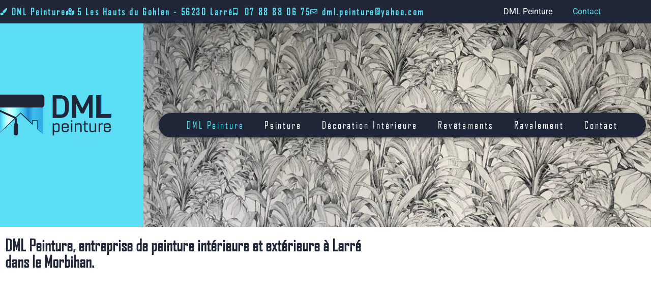

--- FILE ---
content_type: text/html; charset=UTF-8
request_url: https://dml-peinture.com/
body_size: 18187
content:
<!doctype html>
<html lang="fr-FR">
<head>
	<meta charset="UTF-8">
	<meta name="viewport" content="width=device-width, initial-scale=1">
	<link rel="profile" href="https://gmpg.org/xfn/11">
	<meta name='robots' content='index, follow, max-image-preview:large, max-snippet:-1, max-video-preview:-1' />

            <script data-no-defer="1" data-ezscrex="false" data-cfasync="false" data-pagespeed-no-defer data-cookieconsent="ignore">
                var ctPublicFunctions = {"_ajax_nonce":"59b6a2f19d","_rest_nonce":"acbf1da153","_ajax_url":"\/wp-admin\/admin-ajax.php","_rest_url":"https:\/\/dml-peinture.com\/wp-json\/","data__cookies_type":"native","data__ajax_type":"rest","data__bot_detector_enabled":0,"data__frontend_data_log_enabled":1,"cookiePrefix":"","wprocket_detected":false,"host_url":"dml-peinture.com","text__ee_click_to_select":"Click to select the whole data","text__ee_original_email":"The complete one is","text__ee_got_it":"Got it","text__ee_blocked":"Blocked","text__ee_cannot_connect":"Cannot connect","text__ee_cannot_decode":"Can not decode email. Unknown reason","text__ee_email_decoder":"CleanTalk email decoder","text__ee_wait_for_decoding":"The magic is on the way!","text__ee_decoding_process":"Please wait a few seconds while we decode the contact data."}
            </script>
        
            <script data-no-defer="1" data-ezscrex="false" data-cfasync="false" data-pagespeed-no-defer data-cookieconsent="ignore">
                var ctPublic = {"_ajax_nonce":"59b6a2f19d","settings__forms__check_internal":"0","settings__forms__check_external":"0","settings__forms__force_protection":0,"settings__forms__search_test":"1","settings__forms__wc_add_to_cart":"0","settings__data__bot_detector_enabled":0,"settings__sfw__anti_crawler":0,"blog_home":"https:\/\/dml-peinture.com\/","pixel__setting":"3","pixel__enabled":true,"pixel__url":"https:\/\/moderate4-v4.cleantalk.org\/pixel\/cf98c318e9a437878ca43c73a5b3e989.gif","data__email_check_before_post":"1","data__email_check_exist_post":0,"data__cookies_type":"native","data__key_is_ok":true,"data__visible_fields_required":true,"wl_brandname":"Anti-Spam by CleanTalk","wl_brandname_short":"CleanTalk","ct_checkjs_key":"74412dbfbe3303e7d3dea3b8df73b2c6aec799121f557b91ee40d6d930babee8","emailEncoderPassKey":"3fc91f2f930edaa2e4b8920a4ff59694","bot_detector_forms_excluded":"W10=","advancedCacheExists":true,"varnishCacheExists":false,"wc_ajax_add_to_cart":false}
            </script>
        
	<!-- This site is optimized with the Yoast SEO plugin v26.8 - https://yoast.com/product/yoast-seo-wordpress/ -->
	<title>DML Peinture , Peintre à Larré – Sarzeau- Presqu’ile de Rhuys</title>
	<meta name="description" content="DML Peinture - artisan peintre, ravalement de façade, revêtement sol et mur à Larré, Sarzeau, Questembert, presqu’île de rhuys, Morbihan, 56" />
	<link rel="canonical" href="https://dml-peinture.com/" />
	<meta property="og:locale" content="fr_FR" />
	<meta property="og:type" content="website" />
	<meta property="og:title" content="DML Peinture , Peintre à Larré – Sarzeau- Presqu’ile de Rhuys" />
	<meta property="og:description" content="DML Peinture - artisan peintre, ravalement de façade, revêtement sol et mur à Larré, Sarzeau, Questembert, presqu’île de rhuys, Morbihan, 56" />
	<meta property="og:url" content="https://dml-peinture.com/" />
	<meta property="og:site_name" content="DML Peinture , Peintre à Larré – Sarzeau- Presqu’ile de Rhuys" />
	<meta property="article:modified_time" content="2025-07-01T14:29:31+00:00" />
	<meta property="og:image" content="https://dml-peinture.com/wp-content/uploads/2024/05/peinture-dinterieur-presquile-de-rhuys.jpg" />
	<meta property="og:image:width" content="2560" />
	<meta property="og:image:height" content="1920" />
	<meta property="og:image:type" content="image/jpeg" />
	<meta name="twitter:card" content="summary_large_image" />
	<script type="application/ld+json" class="yoast-schema-graph">{"@context":"https://schema.org","@graph":[{"@type":"WebPage","@id":"https://dml-peinture.com/","url":"https://dml-peinture.com/","name":"DML Peinture , Peintre à Larré – Sarzeau- Presqu’ile de Rhuys","isPartOf":{"@id":"https://dml-peinture.com/#website"},"about":{"@id":"https://dml-peinture.com/#organization"},"primaryImageOfPage":{"@id":"https://dml-peinture.com/#primaryimage"},"image":{"@id":"https://dml-peinture.com/#primaryimage"},"thumbnailUrl":"https://dml-peinture.com/wp-content/uploads/2024/05/peinture-dinterieur-presquile-de-rhuys.jpg","datePublished":"2023-06-12T16:33:39+00:00","dateModified":"2025-07-01T14:29:31+00:00","description":"DML Peinture - artisan peintre, ravalement de façade, revêtement sol et mur à Larré, Sarzeau, Questembert, presqu’île de rhuys, Morbihan, 56","breadcrumb":{"@id":"https://dml-peinture.com/#breadcrumb"},"inLanguage":"fr-FR","potentialAction":[{"@type":"ReadAction","target":["https://dml-peinture.com/"]}]},{"@type":"ImageObject","inLanguage":"fr-FR","@id":"https://dml-peinture.com/#primaryimage","url":"https://dml-peinture.com/wp-content/uploads/2024/05/peinture-dinterieur-presquile-de-rhuys.jpg","contentUrl":"https://dml-peinture.com/wp-content/uploads/2024/05/peinture-dinterieur-presquile-de-rhuys.jpg","width":2560,"height":1920,"caption":"Peinture, DML, entreprise de peinture intérieure à Larré, Vannes, Questembert, Muzillac, La Roche Bernard, Sarzeau, Presqu’île de Rhuys, Morbihan"},{"@type":"BreadcrumbList","@id":"https://dml-peinture.com/#breadcrumb","itemListElement":[{"@type":"ListItem","position":1,"name":"Accueil"}]},{"@type":"WebSite","@id":"https://dml-peinture.com/#website","url":"https://dml-peinture.com/","name":"DML Peinture Peintre à Larré - Sarzeau - Presqu'ile de Rhuys","description":"Votre entreprise de peinture intérieure et extérieure","publisher":{"@id":"https://dml-peinture.com/#organization"},"potentialAction":[{"@type":"SearchAction","target":{"@type":"EntryPoint","urlTemplate":"https://dml-peinture.com/?s={search_term_string}"},"query-input":{"@type":"PropertyValueSpecification","valueRequired":true,"valueName":"search_term_string"}}],"inLanguage":"fr-FR"},{"@type":"Organization","@id":"https://dml-peinture.com/#organization","name":"DML Peinture Peintre à Larré - Sarzeau - Presqu'ile de Rhuys","url":"https://dml-peinture.com/","logo":{"@type":"ImageObject","inLanguage":"fr-FR","@id":"https://dml-peinture.com/#/schema/logo/image/","url":"https://dml-peinture.com/wp-content/uploads/2023/06/DML-Peinture_logo.png","contentUrl":"https://dml-peinture.com/wp-content/uploads/2023/06/DML-Peinture_logo.png","width":450,"height":157,"caption":"DML Peinture Peintre à Larré - Sarzeau - Presqu'ile de Rhuys"},"image":{"@id":"https://dml-peinture.com/#/schema/logo/image/"}}]}</script>
	<!-- / Yoast SEO plugin. -->


<link rel='dns-prefetch' href='//www.googletagmanager.com' />
<link rel="alternate" type="application/rss+xml" title="DML Peinture , Peintre à Larré – Sarzeau- Presqu’ile de Rhuys &raquo; Flux" href="https://dml-peinture.com/feed/" />
<link rel="alternate" type="application/rss+xml" title="DML Peinture , Peintre à Larré – Sarzeau- Presqu’ile de Rhuys &raquo; Flux des commentaires" href="https://dml-peinture.com/comments/feed/" />
<link rel="alternate" title="oEmbed (JSON)" type="application/json+oembed" href="https://dml-peinture.com/wp-json/oembed/1.0/embed?url=https%3A%2F%2Fdml-peinture.com%2F" />
<link rel="alternate" title="oEmbed (XML)" type="text/xml+oembed" href="https://dml-peinture.com/wp-json/oembed/1.0/embed?url=https%3A%2F%2Fdml-peinture.com%2F&#038;format=xml" />
<style id='wp-img-auto-sizes-contain-inline-css'>
img:is([sizes=auto i],[sizes^="auto," i]){contain-intrinsic-size:3000px 1500px}
/*# sourceURL=wp-img-auto-sizes-contain-inline-css */
</style>
<style id='wp-emoji-styles-inline-css'>

	img.wp-smiley, img.emoji {
		display: inline !important;
		border: none !important;
		box-shadow: none !important;
		height: 1em !important;
		width: 1em !important;
		margin: 0 0.07em !important;
		vertical-align: -0.1em !important;
		background: none !important;
		padding: 0 !important;
	}
/*# sourceURL=wp-emoji-styles-inline-css */
</style>
<style id='global-styles-inline-css'>
:root{--wp--preset--aspect-ratio--square: 1;--wp--preset--aspect-ratio--4-3: 4/3;--wp--preset--aspect-ratio--3-4: 3/4;--wp--preset--aspect-ratio--3-2: 3/2;--wp--preset--aspect-ratio--2-3: 2/3;--wp--preset--aspect-ratio--16-9: 16/9;--wp--preset--aspect-ratio--9-16: 9/16;--wp--preset--color--black: #000000;--wp--preset--color--cyan-bluish-gray: #abb8c3;--wp--preset--color--white: #ffffff;--wp--preset--color--pale-pink: #f78da7;--wp--preset--color--vivid-red: #cf2e2e;--wp--preset--color--luminous-vivid-orange: #ff6900;--wp--preset--color--luminous-vivid-amber: #fcb900;--wp--preset--color--light-green-cyan: #7bdcb5;--wp--preset--color--vivid-green-cyan: #00d084;--wp--preset--color--pale-cyan-blue: #8ed1fc;--wp--preset--color--vivid-cyan-blue: #0693e3;--wp--preset--color--vivid-purple: #9b51e0;--wp--preset--gradient--vivid-cyan-blue-to-vivid-purple: linear-gradient(135deg,rgb(6,147,227) 0%,rgb(155,81,224) 100%);--wp--preset--gradient--light-green-cyan-to-vivid-green-cyan: linear-gradient(135deg,rgb(122,220,180) 0%,rgb(0,208,130) 100%);--wp--preset--gradient--luminous-vivid-amber-to-luminous-vivid-orange: linear-gradient(135deg,rgb(252,185,0) 0%,rgb(255,105,0) 100%);--wp--preset--gradient--luminous-vivid-orange-to-vivid-red: linear-gradient(135deg,rgb(255,105,0) 0%,rgb(207,46,46) 100%);--wp--preset--gradient--very-light-gray-to-cyan-bluish-gray: linear-gradient(135deg,rgb(238,238,238) 0%,rgb(169,184,195) 100%);--wp--preset--gradient--cool-to-warm-spectrum: linear-gradient(135deg,rgb(74,234,220) 0%,rgb(151,120,209) 20%,rgb(207,42,186) 40%,rgb(238,44,130) 60%,rgb(251,105,98) 80%,rgb(254,248,76) 100%);--wp--preset--gradient--blush-light-purple: linear-gradient(135deg,rgb(255,206,236) 0%,rgb(152,150,240) 100%);--wp--preset--gradient--blush-bordeaux: linear-gradient(135deg,rgb(254,205,165) 0%,rgb(254,45,45) 50%,rgb(107,0,62) 100%);--wp--preset--gradient--luminous-dusk: linear-gradient(135deg,rgb(255,203,112) 0%,rgb(199,81,192) 50%,rgb(65,88,208) 100%);--wp--preset--gradient--pale-ocean: linear-gradient(135deg,rgb(255,245,203) 0%,rgb(182,227,212) 50%,rgb(51,167,181) 100%);--wp--preset--gradient--electric-grass: linear-gradient(135deg,rgb(202,248,128) 0%,rgb(113,206,126) 100%);--wp--preset--gradient--midnight: linear-gradient(135deg,rgb(2,3,129) 0%,rgb(40,116,252) 100%);--wp--preset--font-size--small: 13px;--wp--preset--font-size--medium: 20px;--wp--preset--font-size--large: 36px;--wp--preset--font-size--x-large: 42px;--wp--preset--font-family--agencyr: agencyr;--wp--preset--spacing--20: 0.44rem;--wp--preset--spacing--30: 0.67rem;--wp--preset--spacing--40: 1rem;--wp--preset--spacing--50: 1.5rem;--wp--preset--spacing--60: 2.25rem;--wp--preset--spacing--70: 3.38rem;--wp--preset--spacing--80: 5.06rem;--wp--preset--shadow--natural: 6px 6px 9px rgba(0, 0, 0, 0.2);--wp--preset--shadow--deep: 12px 12px 50px rgba(0, 0, 0, 0.4);--wp--preset--shadow--sharp: 6px 6px 0px rgba(0, 0, 0, 0.2);--wp--preset--shadow--outlined: 6px 6px 0px -3px rgb(255, 255, 255), 6px 6px rgb(0, 0, 0);--wp--preset--shadow--crisp: 6px 6px 0px rgb(0, 0, 0);}:root { --wp--style--global--content-size: 800px;--wp--style--global--wide-size: 1200px; }:where(body) { margin: 0; }.wp-site-blocks > .alignleft { float: left; margin-right: 2em; }.wp-site-blocks > .alignright { float: right; margin-left: 2em; }.wp-site-blocks > .aligncenter { justify-content: center; margin-left: auto; margin-right: auto; }:where(.wp-site-blocks) > * { margin-block-start: 24px; margin-block-end: 0; }:where(.wp-site-blocks) > :first-child { margin-block-start: 0; }:where(.wp-site-blocks) > :last-child { margin-block-end: 0; }:root { --wp--style--block-gap: 24px; }:root :where(.is-layout-flow) > :first-child{margin-block-start: 0;}:root :where(.is-layout-flow) > :last-child{margin-block-end: 0;}:root :where(.is-layout-flow) > *{margin-block-start: 24px;margin-block-end: 0;}:root :where(.is-layout-constrained) > :first-child{margin-block-start: 0;}:root :where(.is-layout-constrained) > :last-child{margin-block-end: 0;}:root :where(.is-layout-constrained) > *{margin-block-start: 24px;margin-block-end: 0;}:root :where(.is-layout-flex){gap: 24px;}:root :where(.is-layout-grid){gap: 24px;}.is-layout-flow > .alignleft{float: left;margin-inline-start: 0;margin-inline-end: 2em;}.is-layout-flow > .alignright{float: right;margin-inline-start: 2em;margin-inline-end: 0;}.is-layout-flow > .aligncenter{margin-left: auto !important;margin-right: auto !important;}.is-layout-constrained > .alignleft{float: left;margin-inline-start: 0;margin-inline-end: 2em;}.is-layout-constrained > .alignright{float: right;margin-inline-start: 2em;margin-inline-end: 0;}.is-layout-constrained > .aligncenter{margin-left: auto !important;margin-right: auto !important;}.is-layout-constrained > :where(:not(.alignleft):not(.alignright):not(.alignfull)){max-width: var(--wp--style--global--content-size);margin-left: auto !important;margin-right: auto !important;}.is-layout-constrained > .alignwide{max-width: var(--wp--style--global--wide-size);}body .is-layout-flex{display: flex;}.is-layout-flex{flex-wrap: wrap;align-items: center;}.is-layout-flex > :is(*, div){margin: 0;}body .is-layout-grid{display: grid;}.is-layout-grid > :is(*, div){margin: 0;}body{padding-top: 0px;padding-right: 0px;padding-bottom: 0px;padding-left: 0px;}a:where(:not(.wp-element-button)){text-decoration: underline;}:root :where(.wp-element-button, .wp-block-button__link){background-color: #32373c;border-width: 0;color: #fff;font-family: inherit;font-size: inherit;font-style: inherit;font-weight: inherit;letter-spacing: inherit;line-height: inherit;padding-top: calc(0.667em + 2px);padding-right: calc(1.333em + 2px);padding-bottom: calc(0.667em + 2px);padding-left: calc(1.333em + 2px);text-decoration: none;text-transform: inherit;}.has-black-color{color: var(--wp--preset--color--black) !important;}.has-cyan-bluish-gray-color{color: var(--wp--preset--color--cyan-bluish-gray) !important;}.has-white-color{color: var(--wp--preset--color--white) !important;}.has-pale-pink-color{color: var(--wp--preset--color--pale-pink) !important;}.has-vivid-red-color{color: var(--wp--preset--color--vivid-red) !important;}.has-luminous-vivid-orange-color{color: var(--wp--preset--color--luminous-vivid-orange) !important;}.has-luminous-vivid-amber-color{color: var(--wp--preset--color--luminous-vivid-amber) !important;}.has-light-green-cyan-color{color: var(--wp--preset--color--light-green-cyan) !important;}.has-vivid-green-cyan-color{color: var(--wp--preset--color--vivid-green-cyan) !important;}.has-pale-cyan-blue-color{color: var(--wp--preset--color--pale-cyan-blue) !important;}.has-vivid-cyan-blue-color{color: var(--wp--preset--color--vivid-cyan-blue) !important;}.has-vivid-purple-color{color: var(--wp--preset--color--vivid-purple) !important;}.has-black-background-color{background-color: var(--wp--preset--color--black) !important;}.has-cyan-bluish-gray-background-color{background-color: var(--wp--preset--color--cyan-bluish-gray) !important;}.has-white-background-color{background-color: var(--wp--preset--color--white) !important;}.has-pale-pink-background-color{background-color: var(--wp--preset--color--pale-pink) !important;}.has-vivid-red-background-color{background-color: var(--wp--preset--color--vivid-red) !important;}.has-luminous-vivid-orange-background-color{background-color: var(--wp--preset--color--luminous-vivid-orange) !important;}.has-luminous-vivid-amber-background-color{background-color: var(--wp--preset--color--luminous-vivid-amber) !important;}.has-light-green-cyan-background-color{background-color: var(--wp--preset--color--light-green-cyan) !important;}.has-vivid-green-cyan-background-color{background-color: var(--wp--preset--color--vivid-green-cyan) !important;}.has-pale-cyan-blue-background-color{background-color: var(--wp--preset--color--pale-cyan-blue) !important;}.has-vivid-cyan-blue-background-color{background-color: var(--wp--preset--color--vivid-cyan-blue) !important;}.has-vivid-purple-background-color{background-color: var(--wp--preset--color--vivid-purple) !important;}.has-black-border-color{border-color: var(--wp--preset--color--black) !important;}.has-cyan-bluish-gray-border-color{border-color: var(--wp--preset--color--cyan-bluish-gray) !important;}.has-white-border-color{border-color: var(--wp--preset--color--white) !important;}.has-pale-pink-border-color{border-color: var(--wp--preset--color--pale-pink) !important;}.has-vivid-red-border-color{border-color: var(--wp--preset--color--vivid-red) !important;}.has-luminous-vivid-orange-border-color{border-color: var(--wp--preset--color--luminous-vivid-orange) !important;}.has-luminous-vivid-amber-border-color{border-color: var(--wp--preset--color--luminous-vivid-amber) !important;}.has-light-green-cyan-border-color{border-color: var(--wp--preset--color--light-green-cyan) !important;}.has-vivid-green-cyan-border-color{border-color: var(--wp--preset--color--vivid-green-cyan) !important;}.has-pale-cyan-blue-border-color{border-color: var(--wp--preset--color--pale-cyan-blue) !important;}.has-vivid-cyan-blue-border-color{border-color: var(--wp--preset--color--vivid-cyan-blue) !important;}.has-vivid-purple-border-color{border-color: var(--wp--preset--color--vivid-purple) !important;}.has-vivid-cyan-blue-to-vivid-purple-gradient-background{background: var(--wp--preset--gradient--vivid-cyan-blue-to-vivid-purple) !important;}.has-light-green-cyan-to-vivid-green-cyan-gradient-background{background: var(--wp--preset--gradient--light-green-cyan-to-vivid-green-cyan) !important;}.has-luminous-vivid-amber-to-luminous-vivid-orange-gradient-background{background: var(--wp--preset--gradient--luminous-vivid-amber-to-luminous-vivid-orange) !important;}.has-luminous-vivid-orange-to-vivid-red-gradient-background{background: var(--wp--preset--gradient--luminous-vivid-orange-to-vivid-red) !important;}.has-very-light-gray-to-cyan-bluish-gray-gradient-background{background: var(--wp--preset--gradient--very-light-gray-to-cyan-bluish-gray) !important;}.has-cool-to-warm-spectrum-gradient-background{background: var(--wp--preset--gradient--cool-to-warm-spectrum) !important;}.has-blush-light-purple-gradient-background{background: var(--wp--preset--gradient--blush-light-purple) !important;}.has-blush-bordeaux-gradient-background{background: var(--wp--preset--gradient--blush-bordeaux) !important;}.has-luminous-dusk-gradient-background{background: var(--wp--preset--gradient--luminous-dusk) !important;}.has-pale-ocean-gradient-background{background: var(--wp--preset--gradient--pale-ocean) !important;}.has-electric-grass-gradient-background{background: var(--wp--preset--gradient--electric-grass) !important;}.has-midnight-gradient-background{background: var(--wp--preset--gradient--midnight) !important;}.has-small-font-size{font-size: var(--wp--preset--font-size--small) !important;}.has-medium-font-size{font-size: var(--wp--preset--font-size--medium) !important;}.has-large-font-size{font-size: var(--wp--preset--font-size--large) !important;}.has-x-large-font-size{font-size: var(--wp--preset--font-size--x-large) !important;}.has-agencyr-font-family{font-family: var(--wp--preset--font-family--agencyr) !important;}
:root :where(.wp-block-pullquote){font-size: 1.5em;line-height: 1.6;}
/*# sourceURL=global-styles-inline-css */
</style>
<link rel='stylesheet' id='cleantalk-public-css-css' href='https://dml-peinture.com/wp-content/plugins/cleantalk-spam-protect/css/cleantalk-public.min.css?ver=6.70.1_1766162065' media='all' />
<link rel='stylesheet' id='cleantalk-email-decoder-css-css' href='https://dml-peinture.com/wp-content/plugins/cleantalk-spam-protect/css/cleantalk-email-decoder.min.css?ver=6.70.1_1766162065' media='all' />
<link rel='stylesheet' id='uaf_client_css-css' href='https://dml-peinture.com/wp-content/uploads/useanyfont/uaf.css?ver=1764302776' media='all' />
<link rel='stylesheet' id='hello-elementor-css' href='https://dml-peinture.com/wp-content/themes/hello-elementor/assets/css/reset.css?ver=3.4.5' media='all' />
<link rel='stylesheet' id='hello-elementor-theme-style-css' href='https://dml-peinture.com/wp-content/themes/hello-elementor/assets/css/theme.css?ver=3.4.5' media='all' />
<link rel='stylesheet' id='hello-elementor-header-footer-css' href='https://dml-peinture.com/wp-content/themes/hello-elementor/assets/css/header-footer.css?ver=3.4.5' media='all' />
<link rel='stylesheet' id='elementor-frontend-css' href='https://dml-peinture.com/wp-content/plugins/elementor/assets/css/frontend.min.css?ver=3.34.2' media='all' />
<link rel='stylesheet' id='elementor-post-5-css' href='https://dml-peinture.com/wp-content/uploads/elementor/css/post-5.css?ver=1768968804' media='all' />
<link rel='stylesheet' id='widget-icon-list-css' href='https://dml-peinture.com/wp-content/plugins/elementor/assets/css/widget-icon-list.min.css?ver=3.34.2' media='all' />
<link rel='stylesheet' id='widget-nav-menu-css' href='https://dml-peinture.com/wp-content/plugins/elementor-pro/assets/css/widget-nav-menu.min.css?ver=3.34.1' media='all' />
<link rel='stylesheet' id='widget-image-css' href='https://dml-peinture.com/wp-content/plugins/elementor/assets/css/widget-image.min.css?ver=3.34.2' media='all' />
<link rel='stylesheet' id='e-sticky-css' href='https://dml-peinture.com/wp-content/plugins/elementor-pro/assets/css/modules/sticky.min.css?ver=3.34.1' media='all' />
<link rel='stylesheet' id='widget-social-icons-css' href='https://dml-peinture.com/wp-content/plugins/elementor/assets/css/widget-social-icons.min.css?ver=3.34.2' media='all' />
<link rel='stylesheet' id='e-apple-webkit-css' href='https://dml-peinture.com/wp-content/plugins/elementor/assets/css/conditionals/apple-webkit.min.css?ver=3.34.2' media='all' />
<link rel='stylesheet' id='elementor-icons-css' href='https://dml-peinture.com/wp-content/plugins/elementor/assets/lib/eicons/css/elementor-icons.min.css?ver=5.46.0' media='all' />
<link rel='stylesheet' id='widget-heading-css' href='https://dml-peinture.com/wp-content/plugins/elementor/assets/css/widget-heading.min.css?ver=3.34.2' media='all' />
<link rel='stylesheet' id='e-animation-fadeIn-css' href='https://dml-peinture.com/wp-content/plugins/elementor/assets/lib/animations/styles/fadeIn.min.css?ver=3.34.2' media='all' />
<link rel='stylesheet' id='e-animation-zoomIn-css' href='https://dml-peinture.com/wp-content/plugins/elementor/assets/lib/animations/styles/zoomIn.min.css?ver=3.34.2' media='all' />
<link rel='stylesheet' id='swiper-css' href='https://dml-peinture.com/wp-content/plugins/elementor/assets/lib/swiper/v8/css/swiper.min.css?ver=8.4.5' media='all' />
<link rel='stylesheet' id='e-swiper-css' href='https://dml-peinture.com/wp-content/plugins/elementor/assets/css/conditionals/e-swiper.min.css?ver=3.34.2' media='all' />
<link rel='stylesheet' id='widget-gallery-css' href='https://dml-peinture.com/wp-content/plugins/elementor-pro/assets/css/widget-gallery.min.css?ver=3.34.1' media='all' />
<link rel='stylesheet' id='elementor-gallery-css' href='https://dml-peinture.com/wp-content/plugins/elementor/assets/lib/e-gallery/css/e-gallery.min.css?ver=1.2.0' media='all' />
<link rel='stylesheet' id='e-transitions-css' href='https://dml-peinture.com/wp-content/plugins/elementor-pro/assets/css/conditionals/transitions.min.css?ver=3.34.1' media='all' />
<link rel='stylesheet' id='e-animation-slideInRight-css' href='https://dml-peinture.com/wp-content/plugins/elementor/assets/lib/animations/styles/slideInRight.min.css?ver=3.34.2' media='all' />
<link rel='stylesheet' id='e-animation-slideInLeft-css' href='https://dml-peinture.com/wp-content/plugins/elementor/assets/lib/animations/styles/slideInLeft.min.css?ver=3.34.2' media='all' />
<link rel='stylesheet' id='widget-posts-css' href='https://dml-peinture.com/wp-content/plugins/elementor-pro/assets/css/widget-posts.min.css?ver=3.34.1' media='all' />
<link rel='stylesheet' id='elementor-post-30-css' href='https://dml-peinture.com/wp-content/uploads/elementor/css/post-30.css?ver=1768968804' media='all' />
<link rel='stylesheet' id='elementor-post-13-css' href='https://dml-peinture.com/wp-content/uploads/elementor/css/post-13.css?ver=1768968805' media='all' />
<link rel='stylesheet' id='elementor-post-20-css' href='https://dml-peinture.com/wp-content/uploads/elementor/css/post-20.css?ver=1768968805' media='all' />
<link rel='stylesheet' id='elementor-gf-local-robotoslab-css' href='https://dml-peinture.com/wp-content/uploads/elementor/google-fonts/css/robotoslab.css?ver=1742226540' media='all' />
<link rel='stylesheet' id='elementor-gf-local-roboto-css' href='https://dml-peinture.com/wp-content/uploads/elementor/google-fonts/css/roboto.css?ver=1742226546' media='all' />
<link rel='stylesheet' id='elementor-icons-shared-0-css' href='https://dml-peinture.com/wp-content/plugins/elementor/assets/lib/font-awesome/css/fontawesome.min.css?ver=5.15.3' media='all' />
<link rel='stylesheet' id='elementor-icons-fa-solid-css' href='https://dml-peinture.com/wp-content/plugins/elementor/assets/lib/font-awesome/css/solid.min.css?ver=5.15.3' media='all' />
<link rel='stylesheet' id='elementor-icons-fa-regular-css' href='https://dml-peinture.com/wp-content/plugins/elementor/assets/lib/font-awesome/css/regular.min.css?ver=5.15.3' media='all' />
<link rel='stylesheet' id='elementor-icons-fa-brands-css' href='https://dml-peinture.com/wp-content/plugins/elementor/assets/lib/font-awesome/css/brands.min.css?ver=5.15.3' media='all' />
<script src="https://dml-peinture.com/wp-content/plugins/cleantalk-spam-protect/js/apbct-public-bundle_gathering.min.js?ver=6.70.1_1766162065" id="apbct-public-bundle_gathering.min-js-js"></script>
<script src="https://dml-peinture.com/wp-includes/js/jquery/jquery.min.js?ver=3.7.1" id="jquery-core-js"></script>
<script src="https://dml-peinture.com/wp-includes/js/jquery/jquery-migrate.min.js?ver=3.4.1" id="jquery-migrate-js"></script>

<!-- Extrait de code de la balise Google (gtag.js) ajouté par Site Kit -->
<!-- Extrait Google Analytics ajouté par Site Kit -->
<script src="https://www.googletagmanager.com/gtag/js?id=GT-TNPXJLCQ" id="google_gtagjs-js" async></script>
<script id="google_gtagjs-js-after">
window.dataLayer = window.dataLayer || [];function gtag(){dataLayer.push(arguments);}
gtag("set","linker",{"domains":["dml-peinture.com"]});
gtag("js", new Date());
gtag("set", "developer_id.dZTNiMT", true);
gtag("config", "GT-TNPXJLCQ");
 window._googlesitekit = window._googlesitekit || {}; window._googlesitekit.throttledEvents = []; window._googlesitekit.gtagEvent = (name, data) => { var key = JSON.stringify( { name, data } ); if ( !! window._googlesitekit.throttledEvents[ key ] ) { return; } window._googlesitekit.throttledEvents[ key ] = true; setTimeout( () => { delete window._googlesitekit.throttledEvents[ key ]; }, 5 ); gtag( "event", name, { ...data, event_source: "site-kit" } ); }; 
//# sourceURL=google_gtagjs-js-after
</script>
<link rel="https://api.w.org/" href="https://dml-peinture.com/wp-json/" /><link rel="alternate" title="JSON" type="application/json" href="https://dml-peinture.com/wp-json/wp/v2/pages/30" /><link rel="EditURI" type="application/rsd+xml" title="RSD" href="https://dml-peinture.com/xmlrpc.php?rsd" />
<meta name="generator" content="WordPress 6.9" />
<link rel='shortlink' href='https://dml-peinture.com/' />
<meta name="generator" content="Site Kit by Google 1.170.0" /><!-- Analytics by WP Statistics - https://wp-statistics.com -->
<meta name="generator" content="Elementor 3.34.2; features: additional_custom_breakpoints; settings: css_print_method-external, google_font-enabled, font_display-swap">
			<style>
				.e-con.e-parent:nth-of-type(n+4):not(.e-lazyloaded):not(.e-no-lazyload),
				.e-con.e-parent:nth-of-type(n+4):not(.e-lazyloaded):not(.e-no-lazyload) * {
					background-image: none !important;
				}
				@media screen and (max-height: 1024px) {
					.e-con.e-parent:nth-of-type(n+3):not(.e-lazyloaded):not(.e-no-lazyload),
					.e-con.e-parent:nth-of-type(n+3):not(.e-lazyloaded):not(.e-no-lazyload) * {
						background-image: none !important;
					}
				}
				@media screen and (max-height: 640px) {
					.e-con.e-parent:nth-of-type(n+2):not(.e-lazyloaded):not(.e-no-lazyload),
					.e-con.e-parent:nth-of-type(n+2):not(.e-lazyloaded):not(.e-no-lazyload) * {
						background-image: none !important;
					}
				}
			</style>
			<style class='wp-fonts-local'>
@font-face{font-family:agencyr;font-style:normal;font-weight:400;font-display:fallback;src:url('https://dml-peinture.com/wp-content/uploads/useanyfont/7441agencyr.woff2') format('woff2');}
</style>
<link rel="icon" href="https://dml-peinture.com/wp-content/uploads/2023/06/cropped-favicon-32x32.png" sizes="32x32" />
<link rel="icon" href="https://dml-peinture.com/wp-content/uploads/2023/06/cropped-favicon-192x192.png" sizes="192x192" />
<link rel="apple-touch-icon" href="https://dml-peinture.com/wp-content/uploads/2023/06/cropped-favicon-180x180.png" />
<meta name="msapplication-TileImage" content="https://dml-peinture.com/wp-content/uploads/2023/06/cropped-favicon-270x270.png" />
</head>
<body class="home wp-singular page-template-default page page-id-30 wp-custom-logo wp-embed-responsive wp-theme-hello-elementor hello-elementor-default elementor-default elementor-kit-5 elementor-page elementor-page-30">


<a class="skip-link screen-reader-text" href="#content">Aller au contenu</a>

		<header data-elementor-type="header" data-elementor-id="13" class="elementor elementor-13 elementor-location-header" data-elementor-post-type="elementor_library">
					<section class="elementor-section elementor-top-section elementor-element elementor-element-57211707 elementor-section-boxed elementor-section-height-default elementor-section-height-default" data-id="57211707" data-element_type="section" data-settings="{&quot;background_background&quot;:&quot;classic&quot;}">
						<div class="elementor-container elementor-column-gap-default">
					<div class="elementor-column elementor-col-50 elementor-top-column elementor-element elementor-element-4aa84603" data-id="4aa84603" data-element_type="column">
			<div class="elementor-widget-wrap elementor-element-populated">
						<div class="elementor-element elementor-element-426b3efc elementor-icon-list--layout-inline elementor-mobile-align-center elementor-list-item-link-full_width elementor-widget elementor-widget-icon-list" data-id="426b3efc" data-element_type="widget" data-widget_type="icon-list.default">
				<div class="elementor-widget-container">
							<ul class="elementor-icon-list-items elementor-inline-items">
							<li class="elementor-icon-list-item elementor-inline-item">
											<span class="elementor-icon-list-icon">
							<i aria-hidden="true" class="fas fa-paint-brush"></i>						</span>
										<span class="elementor-icon-list-text">DML Peinture </span>
									</li>
								<li class="elementor-icon-list-item elementor-inline-item">
											<span class="elementor-icon-list-icon">
							<i aria-hidden="true" class="fas fa-map-marked-alt"></i>						</span>
										<span class="elementor-icon-list-text">5 Les Hauts du Gohlen - 56230 Larré</span>
									</li>
								<li class="elementor-icon-list-item elementor-inline-item">
											<a href="tel:07%2088%2088%2006%2075%20">

												<span class="elementor-icon-list-icon">
							<i aria-hidden="true" class="fas fa-mobile-alt"></i>						</span>
										<span class="elementor-icon-list-text">07 88 88 06 75 </span>
											</a>
									</li>
								<li class="elementor-icon-list-item elementor-inline-item">
											<a href="mailto:dml.peinture@yahoo.com">

												<span class="elementor-icon-list-icon">
							<i aria-hidden="true" class="far fa-envelope"></i>						</span>
										<span class="elementor-icon-list-text">dml.peinture@yahoo.com</span>
											</a>
									</li>
						</ul>
						</div>
				</div>
					</div>
		</div>
				<div class="elementor-column elementor-col-50 elementor-top-column elementor-element elementor-element-1cc0118e elementor-hidden-mobile" data-id="1cc0118e" data-element_type="column">
			<div class="elementor-widget-wrap elementor-element-populated">
						<div class="elementor-element elementor-element-c85fc85 elementor-nav-menu__align-center elementor-nav-menu--dropdown-tablet elementor-nav-menu__text-align-aside elementor-nav-menu--toggle elementor-nav-menu--burger elementor-widget elementor-widget-nav-menu" data-id="c85fc85" data-element_type="widget" data-settings="{&quot;layout&quot;:&quot;horizontal&quot;,&quot;submenu_icon&quot;:{&quot;value&quot;:&quot;&lt;i class=\&quot;fas fa-caret-down\&quot; aria-hidden=\&quot;true\&quot;&gt;&lt;\/i&gt;&quot;,&quot;library&quot;:&quot;fa-solid&quot;},&quot;toggle&quot;:&quot;burger&quot;}" data-widget_type="nav-menu.default">
				<div class="elementor-widget-container">
								<nav aria-label="Menu" class="elementor-nav-menu--main elementor-nav-menu__container elementor-nav-menu--layout-horizontal e--pointer-background e--animation-fade">
				<ul id="menu-1-c85fc85" class="elementor-nav-menu"><li class="menu-item menu-item-type-post_type menu-item-object-page menu-item-home current-menu-item page_item page-item-30 current_page_item menu-item-63"><a href="https://dml-peinture.com/" aria-current="page" class="elementor-item elementor-item-active">DML Peinture</a></li>
<li class="menu-item menu-item-type-post_type menu-item-object-page menu-item-62"><a href="https://dml-peinture.com/contact/" class="elementor-item">Contact</a></li>
</ul>			</nav>
					<div class="elementor-menu-toggle" role="button" tabindex="0" aria-label="Permuter le menu" aria-expanded="false">
			<i aria-hidden="true" role="presentation" class="elementor-menu-toggle__icon--open eicon-menu-bar"></i><i aria-hidden="true" role="presentation" class="elementor-menu-toggle__icon--close eicon-close"></i>		</div>
					<nav class="elementor-nav-menu--dropdown elementor-nav-menu__container" aria-hidden="true">
				<ul id="menu-2-c85fc85" class="elementor-nav-menu"><li class="menu-item menu-item-type-post_type menu-item-object-page menu-item-home current-menu-item page_item page-item-30 current_page_item menu-item-63"><a href="https://dml-peinture.com/" aria-current="page" class="elementor-item elementor-item-active" tabindex="-1">DML Peinture</a></li>
<li class="menu-item menu-item-type-post_type menu-item-object-page menu-item-62"><a href="https://dml-peinture.com/contact/" class="elementor-item" tabindex="-1">Contact</a></li>
</ul>			</nav>
						</div>
				</div>
					</div>
		</div>
					</div>
		</section>
				<section class="elementor-section elementor-top-section elementor-element elementor-element-5964dcbe elementor-section-height-min-height elementor-section-boxed elementor-section-height-default elementor-section-items-middle" data-id="5964dcbe" data-element_type="section" data-settings="{&quot;background_background&quot;:&quot;classic&quot;}">
						<div class="elementor-container elementor-column-gap-default">
					<div class="elementor-column elementor-col-50 elementor-top-column elementor-element elementor-element-2a807120" data-id="2a807120" data-element_type="column">
			<div class="elementor-widget-wrap elementor-element-populated">
						<div class="elementor-element elementor-element-3688fbd4 elementor-absolute elementor-widget elementor-widget-theme-site-logo elementor-widget-image" data-id="3688fbd4" data-element_type="widget" data-settings="{&quot;_position&quot;:&quot;absolute&quot;}" data-widget_type="theme-site-logo.default">
				<div class="elementor-widget-container">
											<a href="https://dml-peinture.com">
			<img fetchpriority="high" width="450" height="157" src="https://dml-peinture.com/wp-content/uploads/2023/06/DML-Peinture_logo.png" class="attachment-full size-full wp-image-7" alt="" srcset="https://dml-peinture.com/wp-content/uploads/2023/06/DML-Peinture_logo.png 450w, https://dml-peinture.com/wp-content/uploads/2023/06/DML-Peinture_logo-300x105.png 300w" sizes="(max-width: 450px) 100vw, 450px" />				</a>
											</div>
				</div>
					</div>
		</div>
				<div class="elementor-column elementor-col-50 elementor-top-column elementor-element elementor-element-573e2525" data-id="573e2525" data-element_type="column">
			<div class="elementor-widget-wrap elementor-element-populated">
						<div class="elementor-element elementor-element-59cb9064 elementor-nav-menu__align-center elementor-nav-menu--dropdown-none elementor-widget elementor-widget-nav-menu" data-id="59cb9064" data-element_type="widget" data-settings="{&quot;sticky&quot;:&quot;top&quot;,&quot;sticky_on&quot;:[&quot;desktop&quot;,&quot;tablet&quot;],&quot;layout&quot;:&quot;horizontal&quot;,&quot;submenu_icon&quot;:{&quot;value&quot;:&quot;&lt;i class=\&quot;fas fa-caret-down\&quot; aria-hidden=\&quot;true\&quot;&gt;&lt;\/i&gt;&quot;,&quot;library&quot;:&quot;fa-solid&quot;},&quot;sticky_offset&quot;:0,&quot;sticky_effects_offset&quot;:0,&quot;sticky_anchor_link_offset&quot;:0}" data-widget_type="nav-menu.default">
				<div class="elementor-widget-container">
								<nav aria-label="Menu" class="elementor-nav-menu--main elementor-nav-menu__container elementor-nav-menu--layout-horizontal e--pointer-background e--animation-fade">
				<ul id="menu-1-59cb9064" class="elementor-nav-menu"><li class="menu-item menu-item-type-post_type menu-item-object-page menu-item-home current-menu-item page_item page-item-30 current_page_item menu-item-56"><a href="https://dml-peinture.com/" aria-current="page" class="elementor-item elementor-item-active">DML Peinture</a></li>
<li class="menu-item menu-item-type-post_type menu-item-object-page menu-item-57"><a href="https://dml-peinture.com/peinture-peintre-sarzeau/" class="elementor-item">Peinture</a></li>
<li class="menu-item menu-item-type-post_type menu-item-object-page menu-item-58"><a href="https://dml-peinture.com/decoration-interieure/" class="elementor-item">Décoration Intérieure</a></li>
<li class="menu-item menu-item-type-post_type menu-item-object-page menu-item-59"><a href="https://dml-peinture.com/revetements-muraux-papier-peint-fibre-de-verre-papiers-a-peindre/" class="elementor-item">Revêtements</a></li>
<li class="menu-item menu-item-type-post_type menu-item-object-page menu-item-60"><a href="https://dml-peinture.com/ravalement-de-facade-peinture-exterieure-presquile-de-rhuys/" class="elementor-item">Ravalement</a></li>
<li class="menu-item menu-item-type-post_type menu-item-object-page menu-item-61"><a href="https://dml-peinture.com/contact/" class="elementor-item">Contact</a></li>
</ul>			</nav>
						<nav class="elementor-nav-menu--dropdown elementor-nav-menu__container" aria-hidden="true">
				<ul id="menu-2-59cb9064" class="elementor-nav-menu"><li class="menu-item menu-item-type-post_type menu-item-object-page menu-item-home current-menu-item page_item page-item-30 current_page_item menu-item-56"><a href="https://dml-peinture.com/" aria-current="page" class="elementor-item elementor-item-active" tabindex="-1">DML Peinture</a></li>
<li class="menu-item menu-item-type-post_type menu-item-object-page menu-item-57"><a href="https://dml-peinture.com/peinture-peintre-sarzeau/" class="elementor-item" tabindex="-1">Peinture</a></li>
<li class="menu-item menu-item-type-post_type menu-item-object-page menu-item-58"><a href="https://dml-peinture.com/decoration-interieure/" class="elementor-item" tabindex="-1">Décoration Intérieure</a></li>
<li class="menu-item menu-item-type-post_type menu-item-object-page menu-item-59"><a href="https://dml-peinture.com/revetements-muraux-papier-peint-fibre-de-verre-papiers-a-peindre/" class="elementor-item" tabindex="-1">Revêtements</a></li>
<li class="menu-item menu-item-type-post_type menu-item-object-page menu-item-60"><a href="https://dml-peinture.com/ravalement-de-facade-peinture-exterieure-presquile-de-rhuys/" class="elementor-item" tabindex="-1">Ravalement</a></li>
<li class="menu-item menu-item-type-post_type menu-item-object-page menu-item-61"><a href="https://dml-peinture.com/contact/" class="elementor-item" tabindex="-1">Contact</a></li>
</ul>			</nav>
						</div>
				</div>
					</div>
		</div>
					</div>
		</section>
				</header>
		
<main id="content" class="site-main post-30 page type-page status-publish has-post-thumbnail hentry">

	
	<div class="page-content">
				<div data-elementor-type="wp-page" data-elementor-id="30" class="elementor elementor-30" data-elementor-post-type="page">
						<section class="elementor-section elementor-top-section elementor-element elementor-element-6795f3f9 elementor-section-boxed elementor-section-height-default elementor-section-height-default" data-id="6795f3f9" data-element_type="section" data-settings="{&quot;background_background&quot;:&quot;classic&quot;}">
						<div class="elementor-container elementor-column-gap-default">
					<div class="elementor-column elementor-col-50 elementor-top-column elementor-element elementor-element-7bd55995" data-id="7bd55995" data-element_type="column">
			<div class="elementor-widget-wrap elementor-element-populated">
						<div class="elementor-element elementor-element-266fef23 elementor-widget elementor-widget-heading" data-id="266fef23" data-element_type="widget" data-widget_type="heading.default">
				<div class="elementor-widget-container">
					<h2 class="elementor-heading-title elementor-size-default">DML Peinture, entreprise de peinture intérieure et extérieure à Larré dans le Morbihan.</h2>				</div>
				</div>
				<div class="elementor-element elementor-element-4e4e718d elementor-invisible elementor-widget elementor-widget-text-editor" data-id="4e4e718d" data-element_type="widget" data-settings="{&quot;_animation&quot;:&quot;fadeIn&quot;}" data-widget_type="text-editor.default">
				<div class="elementor-widget-container">
									<h3><strong>DML</strong> <strong>Peinture</strong> est implanté à <strong>Larré</strong> dans le <strong>Morbihan</strong> depuis Avril 2023.</h3><p>Cet établissement est géré par <strong>Dimitri Mahé</strong> qui est <strong>peintre en bâtiment</strong>.</p><h4>L&rsquo;entreprise <strong>DML Peinture</strong> intervient <strong>en neuf</strong> et en <strong>rénovation</strong> pour tous <strong>travaux de peinture </strong>et <strong>revêtements muraux.</strong></h4><p>Tout d&rsquo;abord, en extérieur, l&rsquo;entreprise réalise le <strong>ravalement de façade et peinture extérieure</strong>.</p><h4>Ensuite, elle est <strong>spécialisée</strong> en <strong>peinture intérieure décorative</strong> et <strong>pose de papier peint </strong>ainsi qu&rsquo;en <strong>pose</strong> de <strong>revêtements de sol</strong>. </h4><h5><strong>DML Peinture</strong>, expert en <strong>décoration</strong> et <strong>rénovation</strong>,</h5><p>Nous sommes fiers d&rsquo;utiliser les <strong>produits de qualité supérieure</strong> de <a href="https://www.theodoremaisondepeinture.fr/" target="_blank" rel="noopener"><strong>Théodore Maison du Peintre</strong></a>, <strong><a href="https://unikalo.com/" target="_blank" rel="noopener">Unikalo </a></strong>et<a href="https://www.onip.com/" target="_blank" rel="noopener"><strong> ONIP</strong></a>. Notre engagement envers l&rsquo;excellence se reflète dans chaque projet, grâce à ces marques renommées qui offrent des solutions innovantes et durables. Que ce soit pour des <strong>peintures écologiques</strong>, des <strong>finitions impeccables</strong> ou <strong>des teintes éclatantes</strong>, nous sélectionnons les meilleurs produits pour répondre à vos exigences.</p><p><strong>Dimitri Mahé</strong> est passionné par mon métier et s&rsquo;efforce de créer des espaces intérieurs uniques et inspirants. Lui faire confiance, c&rsquo;est donner vie à vos idées et faire de votre maison un endroit où il y fait bon vivre.</p><p><strong>L&rsquo;entreprise de peinture</strong> travaille avec les <strong>particuliers</strong> ainsi qu&rsquo;avec les <strong>professionnels</strong> tels que des <strong>commerces, bars, restaurants</strong> et <strong>bâtiments professionnels</strong>.</p>								</div>
				</div>
				<div class="elementor-element elementor-element-c72e004 elementor-widget elementor-widget-text-editor" data-id="c72e004" data-element_type="widget" data-widget_type="text-editor.default">
				<div class="elementor-widget-container">
									<h5>Votre artisan peintre se déplace sur la <strong>Presqu&rsquo;île de Rhuys </strong>et<strong> sud Bretagne </strong>dans le <strong>Morbihan.</strong> <strong>DML Peinture</strong> intervient sur <strong>Vannes, Questembert, Muzillac, La Roche Bernard</strong> et <strong>Sarzeau.</strong></h5>								</div>
				</div>
					</div>
		</div>
				<div class="elementor-column elementor-col-50 elementor-top-column elementor-element elementor-element-726c1d8f" data-id="726c1d8f" data-element_type="column">
			<div class="elementor-widget-wrap elementor-element-populated">
						<div class="elementor-element elementor-element-64a634a7 elementor-invisible elementor-widget elementor-widget-gallery" data-id="64a634a7" data-element_type="widget" data-settings="{&quot;columns&quot;:2,&quot;_animation&quot;:&quot;zoomIn&quot;,&quot;lazyload&quot;:&quot;yes&quot;,&quot;gallery_layout&quot;:&quot;grid&quot;,&quot;columns_tablet&quot;:2,&quot;columns_mobile&quot;:1,&quot;gap&quot;:{&quot;unit&quot;:&quot;px&quot;,&quot;size&quot;:10,&quot;sizes&quot;:[]},&quot;gap_tablet&quot;:{&quot;unit&quot;:&quot;px&quot;,&quot;size&quot;:10,&quot;sizes&quot;:[]},&quot;gap_mobile&quot;:{&quot;unit&quot;:&quot;px&quot;,&quot;size&quot;:10,&quot;sizes&quot;:[]},&quot;link_to&quot;:&quot;file&quot;,&quot;aspect_ratio&quot;:&quot;3:2&quot;,&quot;overlay_background&quot;:&quot;yes&quot;,&quot;content_hover_animation&quot;:&quot;fade-in&quot;}" data-widget_type="gallery.default">
				<div class="elementor-widget-container">
							<div class="elementor-gallery__container">
							<a class="e-gallery-item elementor-gallery-item elementor-animated-content" href="https://dml-peinture.com/wp-content/uploads/2024/01/Mise-en-peinture-dune-cuisine-salon-ST-JACQUES-Presquile-de-Rhuys-scaled.jpg" data-elementor-open-lightbox="yes" data-elementor-lightbox-slideshow="64a634a7" data-elementor-lightbox-title="Mise en peinture d&#039;une cuisine et salon" data-e-action-hash="#elementor-action%3Aaction%3Dlightbox%26settings%[base64]">
					<div class="e-gallery-image elementor-gallery-item__image" data-thumbnail="https://dml-peinture.com/wp-content/uploads/2024/01/Mise-en-peinture-dune-cuisine-salon-ST-JACQUES-Presquile-de-Rhuys-300x169.jpg" data-width="300" data-height="169" aria-label="DML Peinture, artisan peintre à Vannes, Sarzeau, Questembert, Muzillac, La Roche Bernard, Presqu&#039;île de Rhuys, Morbihan Sud" role="img" ></div>
											<div class="elementor-gallery-item__overlay"></div>
														</a>
							<a class="e-gallery-item elementor-gallery-item elementor-animated-content" href="https://dml-peinture.com/wp-content/uploads/2024/01/Renovation-salon-LARRE-QUESTEMBERT.jpg" data-elementor-open-lightbox="yes" data-elementor-lightbox-slideshow="64a634a7" data-elementor-lightbox-title="Rénovation d&#039;un salon" data-e-action-hash="#elementor-action%3Aaction%3Dlightbox%26settings%3DeyJpZCI6MzM0LCJ1cmwiOiJodHRwczpcL1wvZG1sLXBlaW50dXJlLmNvbVwvd3AtY29udGVudFwvdXBsb2Fkc1wvMjAyNFwvMDFcL1Jlbm92YXRpb24tc2Fsb24tTEFSUkUtUVVFU1RFTUJFUlQuanBnIiwic2xpZGVzaG93IjoiNjRhNjM0YTcifQ%3D%3D">
					<div class="e-gallery-image elementor-gallery-item__image" data-thumbnail="https://dml-peinture.com/wp-content/uploads/2024/01/Renovation-salon-LARRE-QUESTEMBERT-300x225.jpg" data-width="300" data-height="225" aria-label="DML Peinture, artisan peintre à Vannes, Sarzeau, Questembert, Muzillac, La Roche Bernard, Presqu&#039;île de Rhuys, Morbihan Sud" role="img" ></div>
											<div class="elementor-gallery-item__overlay"></div>
														</a>
							<a class="e-gallery-item elementor-gallery-item elementor-animated-content" href="https://dml-peinture.com/wp-content/uploads/2023/09/peinture-CHAMBRE-SARZEAU-scaled.jpeg" data-elementor-open-lightbox="yes" data-elementor-lightbox-slideshow="64a634a7" data-elementor-lightbox-title="Peinture chambre" data-e-action-hash="#elementor-action%3Aaction%3Dlightbox%26settings%3DeyJpZCI6MjgwLCJ1cmwiOiJodHRwczpcL1wvZG1sLXBlaW50dXJlLmNvbVwvd3AtY29udGVudFwvdXBsb2Fkc1wvMjAyM1wvMDlcL3BlaW50dXJlLUNIQU1CUkUtU0FSWkVBVS1zY2FsZWQuanBlZyIsInNsaWRlc2hvdyI6IjY0YTYzNGE3In0%3D">
					<div class="e-gallery-image elementor-gallery-item__image" data-thumbnail="https://dml-peinture.com/wp-content/uploads/2023/09/peinture-CHAMBRE-SARZEAU-300x225.jpeg" data-width="300" data-height="225" aria-label="DML Peinture, artisan peintre à Vannes, Sarzeau, Questembert, Muzillac, La Roche Bernard, Presqu&#039;île de Rhuys, Morbihan Sud" role="img" ></div>
											<div class="elementor-gallery-item__overlay"></div>
														</a>
							<a class="e-gallery-item elementor-gallery-item elementor-animated-content" href="https://dml-peinture.com/wp-content/uploads/2024/05/ravalement-maison-sarzeau-DML-Peinture.jpg" data-elementor-open-lightbox="yes" data-elementor-lightbox-slideshow="64a634a7" data-elementor-lightbox-title="Ravalement de façade à Sarzeau" data-e-action-hash="#elementor-action%3Aaction%3Dlightbox%26settings%3DeyJpZCI6MzkzLCJ1cmwiOiJodHRwczpcL1wvZG1sLXBlaW50dXJlLmNvbVwvd3AtY29udGVudFwvdXBsb2Fkc1wvMjAyNFwvMDVcL3JhdmFsZW1lbnQtbWFpc29uLXNhcnplYXUtRE1MLVBlaW50dXJlLmpwZyIsInNsaWRlc2hvdyI6IjY0YTYzNGE3In0%3D">
					<div class="e-gallery-image elementor-gallery-item__image" data-thumbnail="https://dml-peinture.com/wp-content/uploads/2024/05/ravalement-maison-sarzeau-DML-Peinture-300x225.jpg" data-width="300" data-height="225" aria-label="DML Peinture, ravalement de façade à Vannes, Sarzeau, Questembert, Muzillac, La Roche Bernard, Presqu&#039;île de Rhuys, Morbihan Sud" role="img" ></div>
											<div class="elementor-gallery-item__overlay"></div>
														</a>
							<a class="e-gallery-item elementor-gallery-item elementor-animated-content" href="https://dml-peinture.com/wp-content/uploads/2023/06/Decoration-interieur-parement-bois-peintre-Larre--scaled.jpg" data-elementor-open-lightbox="yes" data-elementor-lightbox-slideshow="64a634a7" data-elementor-lightbox-title="Décoration intérieure avec parement bois" data-e-action-hash="#elementor-action%3Aaction%3Dlightbox%26settings%[base64]%3D">
					<div class="e-gallery-image elementor-gallery-item__image" data-thumbnail="https://dml-peinture.com/wp-content/uploads/2023/06/Decoration-interieur-parement-bois-peintre-Larre--300x209.jpg" data-width="300" data-height="209" aria-label="DML Peinture, entreprise de peinture à Vannes, Sarzeau, Questembert, Muzillac, La Roche Bernard, Presqu&#039;île de Rhuys, Morbihan Sud" role="img" ></div>
											<div class="elementor-gallery-item__overlay"></div>
														</a>
							<a class="e-gallery-item elementor-gallery-item elementor-animated-content" href="https://dml-peinture.com/wp-content/uploads/2024/05/revetement-mural-vannes.jpg" data-elementor-open-lightbox="yes" data-elementor-lightbox-slideshow="64a634a7" data-elementor-lightbox-title="Pose de revetement mural" data-e-action-hash="#elementor-action%3Aaction%3Dlightbox%26settings%3DeyJpZCI6Mzk0LCJ1cmwiOiJodHRwczpcL1wvZG1sLXBlaW50dXJlLmNvbVwvd3AtY29udGVudFwvdXBsb2Fkc1wvMjAyNFwvMDVcL3JldmV0ZW1lbnQtbXVyYWwtdmFubmVzLmpwZyIsInNsaWRlc2hvdyI6IjY0YTYzNGE3In0%3D">
					<div class="e-gallery-image elementor-gallery-item__image" data-thumbnail="https://dml-peinture.com/wp-content/uploads/2024/05/revetement-mural-vannes-300x190.jpg" data-width="300" data-height="190" aria-label="DML Peinture, artisan peintre à Vannes, Sarzeau, Questembert, Muzillac, La Roche Bernard, Presqu&#039;île de Rhuys, Morbihan Sud" role="img" ></div>
											<div class="elementor-gallery-item__overlay"></div>
														</a>
							<a class="e-gallery-item elementor-gallery-item elementor-animated-content" href="https://dml-peinture.com/wp-content/uploads/2024/05/peintre-sarzeau.jpg" data-elementor-open-lightbox="yes" data-elementor-lightbox-slideshow="64a634a7" data-elementor-lightbox-title="Travaux de peinture" data-e-action-hash="#elementor-action%3Aaction%3Dlightbox%26settings%3DeyJpZCI6Mzk1LCJ1cmwiOiJodHRwczpcL1wvZG1sLXBlaW50dXJlLmNvbVwvd3AtY29udGVudFwvdXBsb2Fkc1wvMjAyNFwvMDVcL3BlaW50cmUtc2FyemVhdS5qcGciLCJzbGlkZXNob3ciOiI2NGE2MzRhNyJ9">
					<div class="e-gallery-image elementor-gallery-item__image" data-thumbnail="https://dml-peinture.com/wp-content/uploads/2024/05/peintre-sarzeau-300x225.jpg" data-width="300" data-height="225" aria-label="DML Peinture, artisan peintre à Vannes, Sarzeau, Questembert, Muzillac, La Roche Bernard, Presqu&#039;île de Rhuys, Morbihan Sud" role="img" ></div>
											<div class="elementor-gallery-item__overlay"></div>
														</a>
							<a class="e-gallery-item elementor-gallery-item elementor-animated-content" href="https://dml-peinture.com/wp-content/uploads/2024/05/peinture-cage-descalier-vannes.jpeg" data-elementor-open-lightbox="yes" data-elementor-lightbox-slideshow="64a634a7" data-elementor-lightbox-title="Peinture montée d&#039;escalier" data-e-action-hash="#elementor-action%3Aaction%3Dlightbox%26settings%3DeyJpZCI6Mzk2LCJ1cmwiOiJodHRwczpcL1wvZG1sLXBlaW50dXJlLmNvbVwvd3AtY29udGVudFwvdXBsb2Fkc1wvMjAyNFwvMDVcL3BlaW50dXJlLWNhZ2UtZGVzY2FsaWVyLXZhbm5lcy5qcGVnIiwic2xpZGVzaG93IjoiNjRhNjM0YTcifQ%3D%3D">
					<div class="e-gallery-image elementor-gallery-item__image" data-thumbnail="https://dml-peinture.com/wp-content/uploads/2024/05/peinture-cage-descalier-vannes-225x300.jpeg" data-width="225" data-height="300" aria-label="DML Peinture, artisan peintre à Vannes, Sarzeau, Questembert, Muzillac, La Roche Bernard, Presqu&#039;île de Rhuys, Morbihan Sud" role="img" ></div>
											<div class="elementor-gallery-item__overlay"></div>
														</a>
							<a class="e-gallery-item elementor-gallery-item elementor-animated-content" href="https://dml-peinture.com/wp-content/uploads/2023/09/SARZEAU-peinture-revetement-en-couleur-scaled.jpeg" data-elementor-open-lightbox="yes" data-elementor-lightbox-slideshow="64a634a7" data-elementor-lightbox-title="Peinture revêtement en couleur" data-e-action-hash="#elementor-action%3Aaction%3Dlightbox%26settings%[base64]%3D%3D">
					<div class="e-gallery-image elementor-gallery-item__image" data-thumbnail="https://dml-peinture.com/wp-content/uploads/2023/09/SARZEAU-peinture-revetement-en-couleur-300x225.jpeg" data-width="300" data-height="225" aria-label="DML Peinture, artisan peintre à Vannes, Sarzeau, Questembert, Muzillac, La Roche Bernard, Presqu&#039;île de Rhuys, Morbihan Sud" role="img" ></div>
											<div class="elementor-gallery-item__overlay"></div>
														</a>
							<a class="e-gallery-item elementor-gallery-item elementor-animated-content" href="https://dml-peinture.com/wp-content/uploads/2024/05/entreprise-peinture-morbihan.jpeg" data-elementor-open-lightbox="yes" data-elementor-lightbox-slideshow="64a634a7" data-elementor-lightbox-title="Entreprise de peinture Morbihan" data-e-action-hash="#elementor-action%3Aaction%3Dlightbox%26settings%3DeyJpZCI6NDI2LCJ1cmwiOiJodHRwczpcL1wvZG1sLXBlaW50dXJlLmNvbVwvd3AtY29udGVudFwvdXBsb2Fkc1wvMjAyNFwvMDVcL2VudHJlcHJpc2UtcGVpbnR1cmUtbW9yYmloYW4uanBlZyIsInNsaWRlc2hvdyI6IjY0YTYzNGE3In0%3D">
					<div class="e-gallery-image elementor-gallery-item__image" data-thumbnail="https://dml-peinture.com/wp-content/uploads/2024/05/entreprise-peinture-morbihan-300x225.jpeg" data-width="300" data-height="225" aria-label="Peinture, DML Peinture, peintre à Larré, Vannes, Questembert, Muzillac, La Roche Bernard, Sarzeau, Presqu’île de Rhuys, Morbihan" role="img" ></div>
											<div class="elementor-gallery-item__overlay"></div>
														</a>
							<a class="e-gallery-item elementor-gallery-item elementor-animated-content" href="https://dml-peinture.com/wp-content/uploads/2024/05/peinture-dinterieur-presquile-de-rhuys.jpg" data-elementor-open-lightbox="yes" data-elementor-lightbox-slideshow="64a634a7" data-elementor-lightbox-title="Peinture intérieure Presqu&#039;ile De Rhuys" data-e-action-hash="#elementor-action%3Aaction%3Dlightbox%26settings%3DeyJpZCI6NDA2LCJ1cmwiOiJodHRwczpcL1wvZG1sLXBlaW50dXJlLmNvbVwvd3AtY29udGVudFwvdXBsb2Fkc1wvMjAyNFwvMDVcL3BlaW50dXJlLWRpbnRlcmlldXItcHJlc3F1aWxlLWRlLXJodXlzLmpwZyIsInNsaWRlc2hvdyI6IjY0YTYzNGE3In0%3D">
					<div class="e-gallery-image elementor-gallery-item__image" data-thumbnail="https://dml-peinture.com/wp-content/uploads/2024/05/peinture-dinterieur-presquile-de-rhuys-300x225.jpg" data-width="300" data-height="225" aria-label="Peinture, DML, entreprise de peinture intérieure à Larré, Vannes, Questembert, Muzillac, La Roche Bernard, Sarzeau, Presqu’île de Rhuys, Morbihan" role="img" ></div>
											<div class="elementor-gallery-item__overlay"></div>
														</a>
							<a class="e-gallery-item elementor-gallery-item elementor-animated-content" href="https://dml-peinture.com/wp-content/uploads/2024/05/peinture-decorative-Vannes.jpg" data-elementor-open-lightbox="yes" data-elementor-lightbox-slideshow="64a634a7" data-elementor-lightbox-title="Peinture décorative salle de bain" data-e-action-hash="#elementor-action%3Aaction%3Dlightbox%26settings%3DeyJpZCI6NDEwLCJ1cmwiOiJodHRwczpcL1wvZG1sLXBlaW50dXJlLmNvbVwvd3AtY29udGVudFwvdXBsb2Fkc1wvMjAyNFwvMDVcL3BlaW50dXJlLWRlY29yYXRpdmUtVmFubmVzLmpwZyIsInNsaWRlc2hvdyI6IjY0YTYzNGE3In0%3D">
					<div class="e-gallery-image elementor-gallery-item__image" data-thumbnail="https://dml-peinture.com/wp-content/uploads/2024/05/peinture-decorative-Vannes-225x300.jpg" data-width="225" data-height="300" aria-label="Peinture, DML, entreprise de peinture intérieure à Larré, Vannes, Questembert, Muzillac, La Roche Bernard, Sarzeau, Presqu’île de Rhuys, Morbihan" role="img" ></div>
											<div class="elementor-gallery-item__overlay"></div>
														</a>
					</div>
					</div>
				</div>
					</div>
		</div>
					</div>
		</section>
				<section class="elementor-section elementor-top-section elementor-element elementor-element-21aedf1c elementor-section-boxed elementor-section-height-default elementor-section-height-default" data-id="21aedf1c" data-element_type="section" data-settings="{&quot;background_background&quot;:&quot;classic&quot;}">
							<div class="elementor-background-overlay"></div>
							<div class="elementor-container elementor-column-gap-default">
					<div class="elementor-column elementor-col-50 elementor-top-column elementor-element elementor-element-13ff4b39" data-id="13ff4b39" data-element_type="column" data-settings="{&quot;background_background&quot;:&quot;classic&quot;}">
			<div class="elementor-widget-wrap elementor-element-populated">
					<div class="elementor-background-overlay"></div>
						<div class="elementor-element elementor-element-5758426e elementor-widget elementor-widget-text-editor" data-id="5758426e" data-element_type="widget" data-widget_type="text-editor.default">
				<div class="elementor-widget-container">
									<h3><span style="color: #333333;">La devanture de votre propriété à besoins d’être rafraîchie ?</span></h3><p><span style="font-size: 14pt;">Dimitri Mahé peintre professionnel procède au nettoyage et au traitement de fissures.  Ensuite, il s&rsquo;adapte en fonction de votre bâtiment à ravaler et propose des finitions en accord avec vos envies. </span></p><p><span style="font-size: 14pt;">Vous souhaitez remettre votre intérieur au goût du jour ? DML Peinture intervient sur vos murs et plafonds. En effet, peintre expérimenté en décoration intérieure, Dimitri Mahé  est en mesure de concrétiser votre projet.</span></p><p><span style="font-size: 14pt;">N&rsquo;hésitez pas, faites appel à son savoir-faire.</span></p>								</div>
				</div>
					</div>
		</div>
				<div class="elementor-column elementor-col-50 elementor-top-column elementor-element elementor-element-5808bdeb" data-id="5808bdeb" data-element_type="column">
			<div class="elementor-widget-wrap elementor-element-populated">
						<div class="elementor-element elementor-element-47d3ba8b elementor-invisible elementor-widget elementor-widget-text-editor" data-id="47d3ba8b" data-element_type="widget" data-settings="{&quot;_animation&quot;:&quot;slideInRight&quot;}" data-widget_type="text-editor.default">
				<div class="elementor-widget-container">
									<p>Nos prestations:</p><ol><li>Peinture intérieure et décorative</li><li>Ravalement de façade</li><li>Peinture extérieure</li><li>Revêtements muraux</li><li>Papier peint</li><li>Fibre de verre décorative</li><li>Papier à peindre</li></ol>								</div>
				</div>
					</div>
		</div>
					</div>
		</section>
				<section class="elementor-section elementor-top-section elementor-element elementor-element-46e98dce elementor-section-boxed elementor-section-height-default elementor-section-height-default" data-id="46e98dce" data-element_type="section" data-settings="{&quot;background_background&quot;:&quot;classic&quot;}">
						<div class="elementor-container elementor-column-gap-default">
					<div class="elementor-column elementor-col-100 elementor-top-column elementor-element elementor-element-235cdf1" data-id="235cdf1" data-element_type="column">
			<div class="elementor-widget-wrap elementor-element-populated">
						<div class="elementor-element elementor-element-405de7cb elementor-widget elementor-widget-heading" data-id="405de7cb" data-element_type="widget" data-widget_type="heading.default">
				<div class="elementor-widget-container">
					<h2 class="elementor-heading-title elementor-size-default">Nos prestations</h2>				</div>
				</div>
				<div class="elementor-element elementor-element-5d67949d elementor-grid-tablet-3 elementor-grid-5 elementor-grid-mobile-1 elementor-posts--thumbnail-top elementor-card-shadow-yes elementor-posts__hover-gradient elementor-invisible elementor-widget elementor-widget-posts" data-id="5d67949d" data-element_type="widget" data-settings="{&quot;_animation&quot;:&quot;slideInLeft&quot;,&quot;cards_columns_tablet&quot;:&quot;3&quot;,&quot;cards_columns&quot;:&quot;5&quot;,&quot;cards_columns_mobile&quot;:&quot;1&quot;,&quot;cards_row_gap&quot;:{&quot;unit&quot;:&quot;px&quot;,&quot;size&quot;:35,&quot;sizes&quot;:[]},&quot;cards_row_gap_tablet&quot;:{&quot;unit&quot;:&quot;px&quot;,&quot;size&quot;:&quot;&quot;,&quot;sizes&quot;:[]},&quot;cards_row_gap_mobile&quot;:{&quot;unit&quot;:&quot;px&quot;,&quot;size&quot;:&quot;&quot;,&quot;sizes&quot;:[]}}" data-widget_type="posts.cards">
				<div class="elementor-widget-container">
							<div class="elementor-posts-container elementor-posts elementor-posts--skin-cards elementor-grid" role="list">
				<article class="elementor-post elementor-grid-item post-32 page type-page status-publish has-post-thumbnail hentry" role="listitem">
			<div class="elementor-post__card">
				<a class="elementor-post__thumbnail__link" href="https://dml-peinture.com/peinture-peintre-sarzeau/" tabindex="-1" ><div class="elementor-post__thumbnail"><img decoding="async" width="300" height="225" src="https://dml-peinture.com/wp-content/uploads/2024/05/entreprise-peinture-morbihan-300x225.jpeg" class="attachment-medium size-medium wp-image-426" alt="Peinture, DML Peinture, peintre à Larré, Vannes, Questembert, Muzillac, La Roche Bernard, Sarzeau, Presqu’île de Rhuys, Morbihan" srcset="https://dml-peinture.com/wp-content/uploads/2024/05/entreprise-peinture-morbihan-300x225.jpeg 300w, https://dml-peinture.com/wp-content/uploads/2024/05/entreprise-peinture-morbihan-1024x768.jpeg 1024w, https://dml-peinture.com/wp-content/uploads/2024/05/entreprise-peinture-morbihan-768x576.jpeg 768w, https://dml-peinture.com/wp-content/uploads/2024/05/entreprise-peinture-morbihan-1536x1152.jpeg 1536w, https://dml-peinture.com/wp-content/uploads/2024/05/entreprise-peinture-morbihan-2048x1536.jpeg 2048w" sizes="(max-width: 300px) 100vw, 300px" /></div></a>
				<div class="elementor-post__text">
				<h3 class="elementor-post__title">
			<a href="https://dml-peinture.com/peinture-peintre-sarzeau/" >
				Peinture			</a>
		</h3>
				</div>
					</div>
		</article>
				<article class="elementor-post elementor-grid-item post-36 page type-page status-publish has-post-thumbnail hentry" role="listitem">
			<div class="elementor-post__card">
				<a class="elementor-post__thumbnail__link" href="https://dml-peinture.com/decoration-interieure/" tabindex="-1" ><div class="elementor-post__thumbnail"><img decoding="async" width="300" height="152" src="https://dml-peinture.com/wp-content/uploads/2023/06/Decoration-interieure-Peintre-larre-Questembert--300x152.jpg" class="attachment-medium size-medium wp-image-33" alt="Décoration intérieure, DML Peinture, peintre à Larré, Vannes, Questembert, Muzillac, La Roche Bernard, Sarzeau, Presqu’île de Rhuys, Morbihan" srcset="https://dml-peinture.com/wp-content/uploads/2023/06/Decoration-interieure-Peintre-larre-Questembert--300x152.jpg 300w, https://dml-peinture.com/wp-content/uploads/2023/06/Decoration-interieure-Peintre-larre-Questembert--1024x520.jpg 1024w, https://dml-peinture.com/wp-content/uploads/2023/06/Decoration-interieure-Peintre-larre-Questembert--768x390.jpg 768w, https://dml-peinture.com/wp-content/uploads/2023/06/Decoration-interieure-Peintre-larre-Questembert--1536x780.jpg 1536w, https://dml-peinture.com/wp-content/uploads/2023/06/Decoration-interieure-Peintre-larre-Questembert--2048x1040.jpg 2048w" sizes="(max-width: 300px) 100vw, 300px" /></div></a>
				<div class="elementor-post__text">
				<h3 class="elementor-post__title">
			<a href="https://dml-peinture.com/decoration-interieure/" >
				Décoration Intérieure			</a>
		</h3>
				</div>
					</div>
		</article>
				<article class="elementor-post elementor-grid-item post-39 page type-page status-publish has-post-thumbnail hentry" role="listitem">
			<div class="elementor-post__card">
				<a class="elementor-post__thumbnail__link" href="https://dml-peinture.com/revetements-muraux-papier-peint-fibre-de-verre-papiers-a-peindre/" tabindex="-1" ><div class="elementor-post__thumbnail"><img loading="lazy" decoding="async" width="300" height="225" src="https://dml-peinture.com/wp-content/uploads/2024/05/pose-revetement-sol-souple-sarzeau-300x225.jpg" class="attachment-medium size-medium wp-image-448" alt="Revêtements sol, DML Peinture à Larré, Vannes, Questembert, Muzillac, La Roche Bernard, Sarzeau, Presqu’île de Rhuys, Morbihan" srcset="https://dml-peinture.com/wp-content/uploads/2024/05/pose-revetement-sol-souple-sarzeau-300x225.jpg 300w, https://dml-peinture.com/wp-content/uploads/2024/05/pose-revetement-sol-souple-sarzeau-1024x768.jpg 1024w, https://dml-peinture.com/wp-content/uploads/2024/05/pose-revetement-sol-souple-sarzeau-768x576.jpg 768w, https://dml-peinture.com/wp-content/uploads/2024/05/pose-revetement-sol-souple-sarzeau.jpg 1080w" sizes="(max-width: 300px) 100vw, 300px" /></div></a>
				<div class="elementor-post__text">
				<h3 class="elementor-post__title">
			<a href="https://dml-peinture.com/revetements-muraux-papier-peint-fibre-de-verre-papiers-a-peindre/" >
				Revêtements			</a>
		</h3>
				</div>
					</div>
		</article>
				<article class="elementor-post elementor-grid-item post-43 page type-page status-publish has-post-thumbnail hentry" role="listitem">
			<div class="elementor-post__card">
				<a class="elementor-post__thumbnail__link" href="https://dml-peinture.com/ravalement-de-facade-peinture-exterieure-presquile-de-rhuys/" tabindex="-1" ><div class="elementor-post__thumbnail"><img loading="lazy" decoding="async" width="225" height="300" src="https://dml-peinture.com/wp-content/uploads/2024/05/ravalement-Sarzeau-225x300.jpg" class="attachment-medium size-medium wp-image-436" alt="Ravalement de façade, DML Peinture à Larré, Vannes, Questembert, Muzillac, La Roche Bernard, Sarzeau, Presqu’île de Rhuys, Morbihan" srcset="https://dml-peinture.com/wp-content/uploads/2024/05/ravalement-Sarzeau-225x300.jpg 225w, https://dml-peinture.com/wp-content/uploads/2024/05/ravalement-Sarzeau-768x1024.jpg 768w, https://dml-peinture.com/wp-content/uploads/2024/05/ravalement-Sarzeau-1152x1536.jpg 1152w, https://dml-peinture.com/wp-content/uploads/2024/05/ravalement-Sarzeau.jpg 1170w" sizes="(max-width: 225px) 100vw, 225px" /></div></a>
				<div class="elementor-post__text">
				<h3 class="elementor-post__title">
			<a href="https://dml-peinture.com/ravalement-de-facade-peinture-exterieure-presquile-de-rhuys/" >
				Ravalement			</a>
		</h3>
				</div>
					</div>
		</article>
				<article class="elementor-post elementor-grid-item post-46 page type-page status-publish has-post-thumbnail hentry" role="listitem">
			<div class="elementor-post__card">
				<a class="elementor-post__thumbnail__link" href="https://dml-peinture.com/contact/" tabindex="-1" ><div class="elementor-post__thumbnail"><img loading="lazy" decoding="async" width="300" height="225" src="https://dml-peinture.com/wp-content/uploads/2024/05/ravalement-facade-morbihan-300x225.jpeg" class="attachment-medium size-medium wp-image-433" alt="Ravalement de façade, DML Peinture à Larré, Vannes, Questembert, Muzillac, La Roche Bernard, Sarzeau, Presqu’île de Rhuys, Morbihan" srcset="https://dml-peinture.com/wp-content/uploads/2024/05/ravalement-facade-morbihan-300x225.jpeg 300w, https://dml-peinture.com/wp-content/uploads/2024/05/ravalement-facade-morbihan-1024x768.jpeg 1024w, https://dml-peinture.com/wp-content/uploads/2024/05/ravalement-facade-morbihan-768x576.jpeg 768w, https://dml-peinture.com/wp-content/uploads/2024/05/ravalement-facade-morbihan-1536x1152.jpeg 1536w, https://dml-peinture.com/wp-content/uploads/2024/05/ravalement-facade-morbihan-2048x1536.jpeg 2048w" sizes="(max-width: 300px) 100vw, 300px" /></div></a>
				<div class="elementor-post__text">
				<h3 class="elementor-post__title">
			<a href="https://dml-peinture.com/contact/" >
				Contact			</a>
		</h3>
				</div>
					</div>
		</article>
				<article class="elementor-post elementor-grid-item post-548 page type-page status-publish has-post-thumbnail hentry" role="listitem">
			<div class="elementor-post__card">
				<a class="elementor-post__thumbnail__link" href="https://dml-peinture.com/lapplication-de-peinture-au-pistolet-airless-et-quickshot/" tabindex="-1" ><div class="elementor-post__thumbnail"><img loading="lazy" decoding="async" width="237" height="300" src="https://dml-peinture.com/wp-content/uploads/2025/06/Capture-decran-2025-06-26-152330-237x300.png" class="attachment-medium size-medium wp-image-549" alt="Ravalement extérieur sur boiserie sur la commune de Larré" srcset="https://dml-peinture.com/wp-content/uploads/2025/06/Capture-decran-2025-06-26-152330-237x300.png 237w, https://dml-peinture.com/wp-content/uploads/2025/06/Capture-decran-2025-06-26-152330.png 665w" sizes="(max-width: 237px) 100vw, 237px" /></div></a>
				<div class="elementor-post__text">
				<h3 class="elementor-post__title">
			<a href="https://dml-peinture.com/lapplication-de-peinture-au-pistolet-airless-et-quickshot/" >
				L&rsquo;application de peinture au pistolet Airless et Quickshot			</a>
		</h3>
				</div>
					</div>
		</article>
				</div>
		
						</div>
				</div>
					</div>
		</div>
					</div>
		</section>
				</div>
		
		
			</div>

	
</main>

			<footer data-elementor-type="footer" data-elementor-id="20" class="elementor elementor-20 elementor-location-footer" data-elementor-post-type="elementor_library">
					<section class="elementor-section elementor-top-section elementor-element elementor-element-344662c elementor-section-boxed elementor-section-height-default elementor-section-height-default" data-id="344662c" data-element_type="section" data-settings="{&quot;background_background&quot;:&quot;classic&quot;}">
						<div class="elementor-container elementor-column-gap-default">
					<div class="elementor-column elementor-col-33 elementor-top-column elementor-element elementor-element-bf829d6" data-id="bf829d6" data-element_type="column">
			<div class="elementor-widget-wrap elementor-element-populated">
						<div class="elementor-element elementor-element-b5f77c7 elementor-icon-list--layout-inline elementor-mobile-align-center elementor-list-item-link-full_width elementor-widget elementor-widget-icon-list" data-id="b5f77c7" data-element_type="widget" data-widget_type="icon-list.default">
				<div class="elementor-widget-container">
							<ul class="elementor-icon-list-items elementor-inline-items">
							<li class="elementor-icon-list-item elementor-inline-item">
											<span class="elementor-icon-list-icon">
							<i aria-hidden="true" class="fas fa-paint-brush"></i>						</span>
										<span class="elementor-icon-list-text">DML Peinture </span>
									</li>
								<li class="elementor-icon-list-item elementor-inline-item">
											<span class="elementor-icon-list-icon">
							<i aria-hidden="true" class="fas fa-map-marked-alt"></i>						</span>
										<span class="elementor-icon-list-text">5 Les Hauts du Gohlen - 56230 Larré</span>
									</li>
								<li class="elementor-icon-list-item elementor-inline-item">
											<a href="tel:07%2088%2088%2006%2075%20">

												<span class="elementor-icon-list-icon">
							<i aria-hidden="true" class="fas fa-mobile-alt"></i>						</span>
										<span class="elementor-icon-list-text">07 88 88 06 75 </span>
											</a>
									</li>
								<li class="elementor-icon-list-item elementor-inline-item">
											<a href="mailto:dml.peinture@yahoo.com">

												<span class="elementor-icon-list-icon">
							<i aria-hidden="true" class="far fa-envelope"></i>						</span>
										<span class="elementor-icon-list-text">dml.peinture@yahoo.com</span>
											</a>
									</li>
						</ul>
						</div>
				</div>
					</div>
		</div>
				<div class="elementor-column elementor-col-33 elementor-top-column elementor-element elementor-element-9a03132" data-id="9a03132" data-element_type="column">
			<div class="elementor-widget-wrap elementor-element-populated">
						<div class="elementor-element elementor-element-0746917 e-grid-align-right elementor-widget__width-initial elementor-shape-rounded elementor-grid-0 elementor-widget elementor-widget-social-icons" data-id="0746917" data-element_type="widget" data-widget_type="social-icons.default">
				<div class="elementor-widget-container">
							<div class="elementor-social-icons-wrapper elementor-grid" role="list">
							<span class="elementor-grid-item" role="listitem">
					<a class="elementor-icon elementor-social-icon elementor-social-icon-facebook elementor-repeater-item-91dfe6e" href="https://www.facebook.com/profile.php?id=100091792456522" target="_blank">
						<span class="elementor-screen-only">Facebook</span>
						<i aria-hidden="true" class="fab fa-facebook"></i>					</a>
				</span>
							<span class="elementor-grid-item" role="listitem">
					<a class="elementor-icon elementor-social-icon elementor-social-icon-instagram elementor-repeater-item-8221371" href="https://www.instagram.com/dmlpeinture/" target="_blank">
						<span class="elementor-screen-only">Instagram</span>
						<i aria-hidden="true" class="fab fa-instagram"></i>					</a>
				</span>
					</div>
						</div>
				</div>
					</div>
		</div>
				<div class="elementor-column elementor-col-33 elementor-top-column elementor-element elementor-element-c008dc9" data-id="c008dc9" data-element_type="column">
			<div class="elementor-widget-wrap elementor-element-populated">
						<div class="elementor-element elementor-element-c6400bd elementor-nav-menu__align-end elementor-widget__width-initial elementor-nav-menu--dropdown-tablet elementor-nav-menu__text-align-aside elementor-nav-menu--toggle elementor-nav-menu--burger elementor-widget elementor-widget-nav-menu" data-id="c6400bd" data-element_type="widget" data-settings="{&quot;layout&quot;:&quot;horizontal&quot;,&quot;submenu_icon&quot;:{&quot;value&quot;:&quot;&lt;i class=\&quot;fas fa-caret-down\&quot; aria-hidden=\&quot;true\&quot;&gt;&lt;\/i&gt;&quot;,&quot;library&quot;:&quot;fa-solid&quot;},&quot;toggle&quot;:&quot;burger&quot;}" data-widget_type="nav-menu.default">
				<div class="elementor-widget-container">
								<nav aria-label="Menu" class="elementor-nav-menu--main elementor-nav-menu__container elementor-nav-menu--layout-horizontal e--pointer-background e--animation-fade">
				<ul id="menu-1-c6400bd" class="elementor-nav-menu"><li class="menu-item menu-item-type-post_type menu-item-object-page menu-item-privacy-policy menu-item-64"><a rel="privacy-policy" href="https://dml-peinture.com/politique-de-confidentialite/" class="elementor-item">Politique de confidentialité</a></li>
<li class="menu-item menu-item-type-post_type menu-item-object-page menu-item-65"><a href="https://dml-peinture.com/mentions-legales/" class="elementor-item">Mentions légales</a></li>
</ul>			</nav>
					<div class="elementor-menu-toggle" role="button" tabindex="0" aria-label="Permuter le menu" aria-expanded="false">
			<i aria-hidden="true" role="presentation" class="elementor-menu-toggle__icon--open eicon-menu-bar"></i><i aria-hidden="true" role="presentation" class="elementor-menu-toggle__icon--close eicon-close"></i>		</div>
					<nav class="elementor-nav-menu--dropdown elementor-nav-menu__container" aria-hidden="true">
				<ul id="menu-2-c6400bd" class="elementor-nav-menu"><li class="menu-item menu-item-type-post_type menu-item-object-page menu-item-privacy-policy menu-item-64"><a rel="privacy-policy" href="https://dml-peinture.com/politique-de-confidentialite/" class="elementor-item" tabindex="-1">Politique de confidentialité</a></li>
<li class="menu-item menu-item-type-post_type menu-item-object-page menu-item-65"><a href="https://dml-peinture.com/mentions-legales/" class="elementor-item" tabindex="-1">Mentions légales</a></li>
</ul>			</nav>
						</div>
				</div>
					</div>
		</div>
					</div>
		</section>
				</footer>
		
<script>				
                    document.addEventListener('DOMContentLoaded', function () {
                        setTimeout(function(){
                            if( document.querySelectorAll('[name^=ct_checkjs]').length > 0 ) {
                                if (typeof apbct_public_sendREST === 'function' && typeof apbct_js_keys__set_input_value === 'function') {
                                    apbct_public_sendREST(
                                    'js_keys__get',
                                    { callback: apbct_js_keys__set_input_value })
                                }
                            }
                        },0)					    
                    })				
                </script><script type="speculationrules">
{"prefetch":[{"source":"document","where":{"and":[{"href_matches":"/*"},{"not":{"href_matches":["/wp-*.php","/wp-admin/*","/wp-content/uploads/*","/wp-content/*","/wp-content/plugins/*","/wp-content/themes/hello-elementor/*","/*\\?(.+)"]}},{"not":{"selector_matches":"a[rel~=\"nofollow\"]"}},{"not":{"selector_matches":".no-prefetch, .no-prefetch a"}}]},"eagerness":"conservative"}]}
</script>
			<script>
				const lazyloadRunObserver = () => {
					const lazyloadBackgrounds = document.querySelectorAll( `.e-con.e-parent:not(.e-lazyloaded)` );
					const lazyloadBackgroundObserver = new IntersectionObserver( ( entries ) => {
						entries.forEach( ( entry ) => {
							if ( entry.isIntersecting ) {
								let lazyloadBackground = entry.target;
								if( lazyloadBackground ) {
									lazyloadBackground.classList.add( 'e-lazyloaded' );
								}
								lazyloadBackgroundObserver.unobserve( entry.target );
							}
						});
					}, { rootMargin: '200px 0px 200px 0px' } );
					lazyloadBackgrounds.forEach( ( lazyloadBackground ) => {
						lazyloadBackgroundObserver.observe( lazyloadBackground );
					} );
				};
				const events = [
					'DOMContentLoaded',
					'elementor/lazyload/observe',
				];
				events.forEach( ( event ) => {
					document.addEventListener( event, lazyloadRunObserver );
				} );
			</script>
			<script src="https://dml-peinture.com/wp-content/themes/hello-elementor/assets/js/hello-frontend.js?ver=3.4.5" id="hello-theme-frontend-js"></script>
<script src="https://dml-peinture.com/wp-content/plugins/elementor/assets/js/webpack.runtime.min.js?ver=3.34.2" id="elementor-webpack-runtime-js"></script>
<script src="https://dml-peinture.com/wp-content/plugins/elementor/assets/js/frontend-modules.min.js?ver=3.34.2" id="elementor-frontend-modules-js"></script>
<script src="https://dml-peinture.com/wp-includes/js/jquery/ui/core.min.js?ver=1.13.3" id="jquery-ui-core-js"></script>
<script id="elementor-frontend-js-before">
var elementorFrontendConfig = {"environmentMode":{"edit":false,"wpPreview":false,"isScriptDebug":false},"i18n":{"shareOnFacebook":"Partager sur Facebook","shareOnTwitter":"Partager sur Twitter","pinIt":"L\u2019\u00e9pingler","download":"T\u00e9l\u00e9charger","downloadImage":"T\u00e9l\u00e9charger une image","fullscreen":"Plein \u00e9cran","zoom":"Zoom","share":"Partager","playVideo":"Lire la vid\u00e9o","previous":"Pr\u00e9c\u00e9dent","next":"Suivant","close":"Fermer","a11yCarouselPrevSlideMessage":"Diapositive pr\u00e9c\u00e9dente","a11yCarouselNextSlideMessage":"Diapositive suivante","a11yCarouselFirstSlideMessage":"Ceci est la premi\u00e8re diapositive","a11yCarouselLastSlideMessage":"Ceci est la derni\u00e8re diapositive","a11yCarouselPaginationBulletMessage":"Aller \u00e0 la diapositive"},"is_rtl":false,"breakpoints":{"xs":0,"sm":480,"md":768,"lg":1025,"xl":1440,"xxl":1600},"responsive":{"breakpoints":{"mobile":{"label":"Portrait mobile","value":767,"default_value":767,"direction":"max","is_enabled":true},"mobile_extra":{"label":"Mobile Paysage","value":880,"default_value":880,"direction":"max","is_enabled":false},"tablet":{"label":"Tablette en mode portrait","value":1024,"default_value":1024,"direction":"max","is_enabled":true},"tablet_extra":{"label":"Tablette en mode paysage","value":1200,"default_value":1200,"direction":"max","is_enabled":false},"laptop":{"label":"Portable","value":1366,"default_value":1366,"direction":"max","is_enabled":false},"widescreen":{"label":"\u00c9cran large","value":2400,"default_value":2400,"direction":"min","is_enabled":false}},"hasCustomBreakpoints":false},"version":"3.34.2","is_static":false,"experimentalFeatures":{"additional_custom_breakpoints":true,"theme_builder_v2":true,"hello-theme-header-footer":true,"home_screen":true,"global_classes_should_enforce_capabilities":true,"e_variables":true,"cloud-library":true,"e_opt_in_v4_page":true,"e_interactions":true,"e_editor_one":true,"import-export-customization":true,"e_pro_variables":true},"urls":{"assets":"https:\/\/dml-peinture.com\/wp-content\/plugins\/elementor\/assets\/","ajaxurl":"https:\/\/dml-peinture.com\/wp-admin\/admin-ajax.php","uploadUrl":"https:\/\/dml-peinture.com\/wp-content\/uploads"},"nonces":{"floatingButtonsClickTracking":"fec42b4b79"},"swiperClass":"swiper","settings":{"page":[],"editorPreferences":[]},"kit":{"active_breakpoints":["viewport_mobile","viewport_tablet"],"global_image_lightbox":"yes","lightbox_enable_counter":"yes","lightbox_enable_fullscreen":"yes","lightbox_enable_zoom":"yes","lightbox_enable_share":"yes","lightbox_title_src":"title","lightbox_description_src":"description","hello_header_logo_type":"logo","hello_header_menu_layout":"horizontal","hello_footer_logo_type":"logo"},"post":{"id":30,"title":"DML%20Peinture%20%2C%20Peintre%20%C3%A0%20Larr%C3%A9%20%E2%80%93%20Sarzeau-%20Presqu%E2%80%99ile%20de%20Rhuys","excerpt":"","featuredImage":"https:\/\/dml-peinture.com\/wp-content\/uploads\/2024\/05\/peinture-dinterieur-presquile-de-rhuys-1024x768.jpg"}};
//# sourceURL=elementor-frontend-js-before
</script>
<script src="https://dml-peinture.com/wp-content/plugins/elementor/assets/js/frontend.min.js?ver=3.34.2" id="elementor-frontend-js"></script>
<script src="https://dml-peinture.com/wp-content/plugins/elementor-pro/assets/lib/smartmenus/jquery.smartmenus.min.js?ver=1.2.1" id="smartmenus-js"></script>
<script src="https://dml-peinture.com/wp-content/plugins/elementor-pro/assets/lib/sticky/jquery.sticky.min.js?ver=3.34.1" id="e-sticky-js"></script>
<script src="https://dml-peinture.com/wp-content/plugins/elementor/assets/lib/swiper/v8/swiper.min.js?ver=8.4.5" id="swiper-js"></script>
<script src="https://dml-peinture.com/wp-content/plugins/elementor/assets/lib/e-gallery/js/e-gallery.min.js?ver=1.2.0" id="elementor-gallery-js"></script>
<script src="https://dml-peinture.com/wp-includes/js/imagesloaded.min.js?ver=5.0.0" id="imagesloaded-js"></script>
<script id="wp-statistics-tracker-js-extra">
var WP_Statistics_Tracker_Object = {"requestUrl":"https://dml-peinture.com/wp-json/wp-statistics/v2","ajaxUrl":"https://dml-peinture.com/wp-admin/admin-ajax.php","hitParams":{"wp_statistics_hit":1,"source_type":"home","source_id":30,"search_query":"","signature":"981538c6e472584c203e19f4aeb87dd7","endpoint":"hit"},"option":{"dntEnabled":"","bypassAdBlockers":"","consentIntegration":{"name":null,"status":[]},"isPreview":false,"userOnline":false,"trackAnonymously":false,"isWpConsentApiActive":false,"consentLevel":"disabled"},"isLegacyEventLoaded":"","customEventAjaxUrl":"https://dml-peinture.com/wp-admin/admin-ajax.php?action=wp_statistics_custom_event&nonce=3e7d66b3a1","onlineParams":{"wp_statistics_hit":1,"source_type":"home","source_id":30,"search_query":"","signature":"981538c6e472584c203e19f4aeb87dd7","action":"wp_statistics_online_check"},"jsCheckTime":"60000"};
//# sourceURL=wp-statistics-tracker-js-extra
</script>
<script src="https://dml-peinture.com/wp-content/plugins/wp-statistics/assets/js/tracker.js?ver=14.16" id="wp-statistics-tracker-js"></script>
<script src="https://dml-peinture.com/wp-content/plugins/elementor-pro/assets/js/webpack-pro.runtime.min.js?ver=3.34.1" id="elementor-pro-webpack-runtime-js"></script>
<script src="https://dml-peinture.com/wp-includes/js/dist/hooks.min.js?ver=dd5603f07f9220ed27f1" id="wp-hooks-js"></script>
<script src="https://dml-peinture.com/wp-includes/js/dist/i18n.min.js?ver=c26c3dc7bed366793375" id="wp-i18n-js"></script>
<script id="wp-i18n-js-after">
wp.i18n.setLocaleData( { 'text direction\u0004ltr': [ 'ltr' ] } );
//# sourceURL=wp-i18n-js-after
</script>
<script id="elementor-pro-frontend-js-before">
var ElementorProFrontendConfig = {"ajaxurl":"https:\/\/dml-peinture.com\/wp-admin\/admin-ajax.php","nonce":"d5e71f7a44","urls":{"assets":"https:\/\/dml-peinture.com\/wp-content\/plugins\/elementor-pro\/assets\/","rest":"https:\/\/dml-peinture.com\/wp-json\/"},"settings":{"lazy_load_background_images":true},"popup":{"hasPopUps":false},"shareButtonsNetworks":{"facebook":{"title":"Facebook","has_counter":true},"twitter":{"title":"Twitter"},"linkedin":{"title":"LinkedIn","has_counter":true},"pinterest":{"title":"Pinterest","has_counter":true},"reddit":{"title":"Reddit","has_counter":true},"vk":{"title":"VK","has_counter":true},"odnoklassniki":{"title":"OK","has_counter":true},"tumblr":{"title":"Tumblr"},"digg":{"title":"Digg"},"skype":{"title":"Skype"},"stumbleupon":{"title":"StumbleUpon","has_counter":true},"mix":{"title":"Mix"},"telegram":{"title":"Telegram"},"pocket":{"title":"Pocket","has_counter":true},"xing":{"title":"XING","has_counter":true},"whatsapp":{"title":"WhatsApp"},"email":{"title":"Email"},"print":{"title":"Print"},"x-twitter":{"title":"X"},"threads":{"title":"Threads"}},"facebook_sdk":{"lang":"fr_FR","app_id":""},"lottie":{"defaultAnimationUrl":"https:\/\/dml-peinture.com\/wp-content\/plugins\/elementor-pro\/modules\/lottie\/assets\/animations\/default.json"}};
//# sourceURL=elementor-pro-frontend-js-before
</script>
<script src="https://dml-peinture.com/wp-content/plugins/elementor-pro/assets/js/frontend.min.js?ver=3.34.1" id="elementor-pro-frontend-js"></script>
<script src="https://dml-peinture.com/wp-content/plugins/elementor-pro/assets/js/elements-handlers.min.js?ver=3.34.1" id="pro-elements-handlers-js"></script>
<script id="wp-emoji-settings" type="application/json">
{"baseUrl":"https://s.w.org/images/core/emoji/17.0.2/72x72/","ext":".png","svgUrl":"https://s.w.org/images/core/emoji/17.0.2/svg/","svgExt":".svg","source":{"concatemoji":"https://dml-peinture.com/wp-includes/js/wp-emoji-release.min.js?ver=6.9"}}
</script>
<script type="module">
/*! This file is auto-generated */
const a=JSON.parse(document.getElementById("wp-emoji-settings").textContent),o=(window._wpemojiSettings=a,"wpEmojiSettingsSupports"),s=["flag","emoji"];function i(e){try{var t={supportTests:e,timestamp:(new Date).valueOf()};sessionStorage.setItem(o,JSON.stringify(t))}catch(e){}}function c(e,t,n){e.clearRect(0,0,e.canvas.width,e.canvas.height),e.fillText(t,0,0);t=new Uint32Array(e.getImageData(0,0,e.canvas.width,e.canvas.height).data);e.clearRect(0,0,e.canvas.width,e.canvas.height),e.fillText(n,0,0);const a=new Uint32Array(e.getImageData(0,0,e.canvas.width,e.canvas.height).data);return t.every((e,t)=>e===a[t])}function p(e,t){e.clearRect(0,0,e.canvas.width,e.canvas.height),e.fillText(t,0,0);var n=e.getImageData(16,16,1,1);for(let e=0;e<n.data.length;e++)if(0!==n.data[e])return!1;return!0}function u(e,t,n,a){switch(t){case"flag":return n(e,"\ud83c\udff3\ufe0f\u200d\u26a7\ufe0f","\ud83c\udff3\ufe0f\u200b\u26a7\ufe0f")?!1:!n(e,"\ud83c\udde8\ud83c\uddf6","\ud83c\udde8\u200b\ud83c\uddf6")&&!n(e,"\ud83c\udff4\udb40\udc67\udb40\udc62\udb40\udc65\udb40\udc6e\udb40\udc67\udb40\udc7f","\ud83c\udff4\u200b\udb40\udc67\u200b\udb40\udc62\u200b\udb40\udc65\u200b\udb40\udc6e\u200b\udb40\udc67\u200b\udb40\udc7f");case"emoji":return!a(e,"\ud83e\u1fac8")}return!1}function f(e,t,n,a){let r;const o=(r="undefined"!=typeof WorkerGlobalScope&&self instanceof WorkerGlobalScope?new OffscreenCanvas(300,150):document.createElement("canvas")).getContext("2d",{willReadFrequently:!0}),s=(o.textBaseline="top",o.font="600 32px Arial",{});return e.forEach(e=>{s[e]=t(o,e,n,a)}),s}function r(e){var t=document.createElement("script");t.src=e,t.defer=!0,document.head.appendChild(t)}a.supports={everything:!0,everythingExceptFlag:!0},new Promise(t=>{let n=function(){try{var e=JSON.parse(sessionStorage.getItem(o));if("object"==typeof e&&"number"==typeof e.timestamp&&(new Date).valueOf()<e.timestamp+604800&&"object"==typeof e.supportTests)return e.supportTests}catch(e){}return null}();if(!n){if("undefined"!=typeof Worker&&"undefined"!=typeof OffscreenCanvas&&"undefined"!=typeof URL&&URL.createObjectURL&&"undefined"!=typeof Blob)try{var e="postMessage("+f.toString()+"("+[JSON.stringify(s),u.toString(),c.toString(),p.toString()].join(",")+"));",a=new Blob([e],{type:"text/javascript"});const r=new Worker(URL.createObjectURL(a),{name:"wpTestEmojiSupports"});return void(r.onmessage=e=>{i(n=e.data),r.terminate(),t(n)})}catch(e){}i(n=f(s,u,c,p))}t(n)}).then(e=>{for(const n in e)a.supports[n]=e[n],a.supports.everything=a.supports.everything&&a.supports[n],"flag"!==n&&(a.supports.everythingExceptFlag=a.supports.everythingExceptFlag&&a.supports[n]);var t;a.supports.everythingExceptFlag=a.supports.everythingExceptFlag&&!a.supports.flag,a.supports.everything||((t=a.source||{}).concatemoji?r(t.concatemoji):t.wpemoji&&t.twemoji&&(r(t.twemoji),r(t.wpemoji)))});
//# sourceURL=https://dml-peinture.com/wp-includes/js/wp-emoji-loader.min.js
</script>

</body>
</html>

<!-- Cached by WP-Optimize (gzip) - https://teamupdraft.com/wp-optimize/ - Last modified: 21 January 2026 12h16 (Europe/Paris UTC:2) -->


--- FILE ---
content_type: text/css
request_url: https://dml-peinture.com/wp-content/uploads/useanyfont/uaf.css?ver=1764302776
body_size: 77
content:
				@font-face {
					font-family: 'agencyr';
					src: url('/wp-content/uploads/useanyfont/7441agencyr.woff2') format('woff2'),
						url('/wp-content/uploads/useanyfont/7441agencyr.woff') format('woff');
					  font-display: auto;
				}

				.agencyr{font-family: 'agencyr' !important;}

		

--- FILE ---
content_type: text/css
request_url: https://dml-peinture.com/wp-content/uploads/elementor/css/post-30.css?ver=1768968804
body_size: 1042
content:
.elementor-30 .elementor-element.elementor-element-6795f3f9:not(.elementor-motion-effects-element-type-background), .elementor-30 .elementor-element.elementor-element-6795f3f9 > .elementor-motion-effects-container > .elementor-motion-effects-layer{background-color:var( --e-global-color-f1d41cf );}.elementor-30 .elementor-element.elementor-element-6795f3f9{transition:background 0.3s, border 0.3s, border-radius 0.3s, box-shadow 0.3s;margin-top:0px;margin-bottom:0px;padding:10px 0px 9px 0px;}.elementor-30 .elementor-element.elementor-element-6795f3f9 > .elementor-background-overlay{transition:background 0.3s, border-radius 0.3s, opacity 0.3s;}.elementor-bc-flex-widget .elementor-30 .elementor-element.elementor-element-7bd55995.elementor-column .elementor-widget-wrap{align-items:center;}.elementor-30 .elementor-element.elementor-element-7bd55995.elementor-column.elementor-element[data-element_type="column"] > .elementor-widget-wrap.elementor-element-populated{align-content:center;align-items:center;}.elementor-30 .elementor-element.elementor-element-266fef23 .elementor-heading-title{color:var( --e-global-color-primary );}.elementor-30 .elementor-element.elementor-element-4e4e718d{font-size:15px;}.elementor-bc-flex-widget .elementor-30 .elementor-element.elementor-element-726c1d8f.elementor-column .elementor-widget-wrap{align-items:center;}.elementor-30 .elementor-element.elementor-element-726c1d8f.elementor-column.elementor-element[data-element_type="column"] > .elementor-widget-wrap.elementor-element-populated{align-content:center;align-items:center;}.elementor-30 .elementor-element.elementor-element-64a634a7 .e-gallery-item:hover .elementor-gallery-item__overlay, .elementor-30 .elementor-element.elementor-element-64a634a7 .e-gallery-item:focus .elementor-gallery-item__overlay{background-color:rgba(0,0,0,0.5);}.elementor-30 .elementor-element.elementor-element-64a634a7{--image-transition-duration:800ms;--overlay-transition-duration:800ms;--content-text-align:center;--content-padding:20px;--content-transition-duration:800ms;--content-transition-delay:800ms;}.elementor-30 .elementor-element.elementor-element-21aedf1c:not(.elementor-motion-effects-element-type-background), .elementor-30 .elementor-element.elementor-element-21aedf1c > .elementor-motion-effects-container > .elementor-motion-effects-layer{background-color:var( --e-global-color-secondary );background-image:url("https://dml-peinture.com/wp-content/uploads/2023/06/Mahe-Dimitri_carte-visite-HD_02.png");}.elementor-30 .elementor-element.elementor-element-21aedf1c > .elementor-background-overlay{background-color:#181717;opacity:0.5;transition:background 0.3s, border-radius 0.3s, opacity 0.3s;}.elementor-30 .elementor-element.elementor-element-21aedf1c{transition:background 0.3s, border 0.3s, border-radius 0.3s, box-shadow 0.3s;padding:10px 0px 10px 0px;}.elementor-30 .elementor-element.elementor-element-13ff4b39:not(.elementor-motion-effects-element-type-background) > .elementor-widget-wrap, .elementor-30 .elementor-element.elementor-element-13ff4b39 > .elementor-widget-wrap > .elementor-motion-effects-container > .elementor-motion-effects-layer{background-image:url("https://dml-peinture.com/wp-content/uploads/2023/06/Ravalement-Sarzeau-1.jpg");background-position:top left;background-size:100% auto;}.elementor-30 .elementor-element.elementor-element-13ff4b39 > .elementor-element-populated >  .elementor-background-overlay{background-color:var( --e-global-color-f1d41cf );opacity:0.69;}.elementor-30 .elementor-element.elementor-element-13ff4b39 > .elementor-element-populated{transition:background 0.3s, border 0.3s, border-radius 0.3s, box-shadow 0.3s;}.elementor-30 .elementor-element.elementor-element-13ff4b39 > .elementor-element-populated > .elementor-background-overlay{transition:background 0.3s, border-radius 0.3s, opacity 0.3s;}.elementor-30 .elementor-element.elementor-element-5758426e > .elementor-widget-container{padding:25px 25px 25px 25px;}.elementor-30 .elementor-element.elementor-element-5758426e{font-size:4px;color:#090606;}.elementor-bc-flex-widget .elementor-30 .elementor-element.elementor-element-5808bdeb.elementor-column .elementor-widget-wrap{align-items:center;}.elementor-30 .elementor-element.elementor-element-5808bdeb.elementor-column.elementor-element[data-element_type="column"] > .elementor-widget-wrap.elementor-element-populated{align-content:center;align-items:center;}.elementor-30 .elementor-element.elementor-element-5808bdeb > .elementor-element-populated{padding:0px 0px 0px 50px;}.elementor-30 .elementor-element.elementor-element-47d3ba8b{font-size:22px;color:var( --e-global-color-f1d41cf );}.elementor-30 .elementor-element.elementor-element-46e98dce:not(.elementor-motion-effects-element-type-background), .elementor-30 .elementor-element.elementor-element-46e98dce > .elementor-motion-effects-container > .elementor-motion-effects-layer{background-image:url("https://dml-peinture.com/wp-content/uploads/2023/06/Mahe-Dimitri_carte-visite-HD_01-2.png");background-size:100% auto;}.elementor-30 .elementor-element.elementor-element-46e98dce{transition:background 0.3s, border 0.3s, border-radius 0.3s, box-shadow 0.3s;}.elementor-30 .elementor-element.elementor-element-46e98dce > .elementor-background-overlay{transition:background 0.3s, border-radius 0.3s, opacity 0.3s;}.elementor-30 .elementor-element.elementor-element-5d67949d{--grid-row-gap:35px;--grid-column-gap:30px;}.elementor-30 .elementor-element.elementor-element-5d67949d .elementor-posts-container .elementor-post__thumbnail{padding-bottom:calc( 0.66 * 100% );}.elementor-30 .elementor-element.elementor-element-5d67949d:after{content:"0.66";}.elementor-30 .elementor-element.elementor-element-5d67949d .elementor-post__thumbnail__link{width:100%;}.elementor-30 .elementor-element.elementor-element-5d67949d .elementor-post__meta-data span + span:before{content:"•";}.elementor-30 .elementor-element.elementor-element-5d67949d .elementor-post__card{background-color:var( --e-global-color-primary );border-color:var( --e-global-color-secondary );border-width:1px;border-radius:25px;}.elementor-30 .elementor-element.elementor-element-5d67949d .elementor-post__text{margin-top:20px;}.elementor-30 .elementor-element.elementor-element-5d67949d .elementor-post__title, .elementor-30 .elementor-element.elementor-element-5d67949d .elementor-post__title a{color:var( --e-global-color-f1d41cf );}:root{--page-title-display:none;}@media(max-width:767px){.elementor-30 .elementor-element.elementor-element-5d67949d .elementor-posts-container .elementor-post__thumbnail{padding-bottom:calc( 0.5 * 100% );}.elementor-30 .elementor-element.elementor-element-5d67949d:after{content:"0.5";}.elementor-30 .elementor-element.elementor-element-5d67949d .elementor-post__thumbnail__link{width:100%;}}@media(min-width:768px){.elementor-30 .elementor-element.elementor-element-7bd55995{width:65.965%;}.elementor-30 .elementor-element.elementor-element-726c1d8f{width:33.991%;}}

--- FILE ---
content_type: text/css
request_url: https://dml-peinture.com/wp-content/uploads/elementor/css/post-13.css?ver=1768968805
body_size: 1151
content:
.elementor-13 .elementor-element.elementor-element-57211707:not(.elementor-motion-effects-element-type-background), .elementor-13 .elementor-element.elementor-element-57211707 > .elementor-motion-effects-container > .elementor-motion-effects-layer{background-color:var( --e-global-color-primary );}.elementor-13 .elementor-element.elementor-element-57211707 > .elementor-container{max-width:1456px;}.elementor-13 .elementor-element.elementor-element-57211707{transition:background 0.3s, border 0.3s, border-radius 0.3s, box-shadow 0.3s;}.elementor-13 .elementor-element.elementor-element-57211707 > .elementor-background-overlay{transition:background 0.3s, border-radius 0.3s, opacity 0.3s;}.elementor-bc-flex-widget .elementor-13 .elementor-element.elementor-element-4aa84603.elementor-column .elementor-widget-wrap{align-items:center;}.elementor-13 .elementor-element.elementor-element-4aa84603.elementor-column.elementor-element[data-element_type="column"] > .elementor-widget-wrap.elementor-element-populated{align-content:center;align-items:center;}.elementor-13 .elementor-element.elementor-element-4aa84603 > .elementor-element-populated{padding:0px 0px 0px 0px;}.elementor-13 .elementor-element.elementor-element-426b3efc .elementor-icon-list-icon i{color:var( --e-global-color-accent );transition:color 0.3s;}.elementor-13 .elementor-element.elementor-element-426b3efc .elementor-icon-list-icon svg{fill:var( --e-global-color-accent );transition:fill 0.3s;}.elementor-13 .elementor-element.elementor-element-426b3efc .elementor-icon-list-item:hover .elementor-icon-list-icon i{color:var( --e-global-color-secondary );}.elementor-13 .elementor-element.elementor-element-426b3efc .elementor-icon-list-item:hover .elementor-icon-list-icon svg{fill:var( --e-global-color-secondary );}.elementor-13 .elementor-element.elementor-element-426b3efc{--e-icon-list-icon-size:14px;--icon-vertical-offset:0px;}.elementor-13 .elementor-element.elementor-element-426b3efc .elementor-icon-list-item > .elementor-icon-list-text, .elementor-13 .elementor-element.elementor-element-426b3efc .elementor-icon-list-item > a{font-family:"agencyr", Sans-serif;font-size:18px;font-weight:600;letter-spacing:2.6px;}.elementor-13 .elementor-element.elementor-element-426b3efc .elementor-icon-list-text{color:var( --e-global-color-accent );transition:color 0.3s;}.elementor-13 .elementor-element.elementor-element-1cc0118e > .elementor-element-populated{padding:0px 0px 0px 0px;}.elementor-13 .elementor-element.elementor-element-c85fc85 .elementor-menu-toggle{margin:0 auto;}.elementor-13 .elementor-element.elementor-element-c85fc85 .elementor-nav-menu--main .elementor-item{color:var( --e-global-color-accent );fill:var( --e-global-color-accent );}.elementor-13 .elementor-element.elementor-element-c85fc85 .elementor-nav-menu--main .elementor-item:hover,
					.elementor-13 .elementor-element.elementor-element-c85fc85 .elementor-nav-menu--main .elementor-item.elementor-item-active,
					.elementor-13 .elementor-element.elementor-element-c85fc85 .elementor-nav-menu--main .elementor-item.highlighted,
					.elementor-13 .elementor-element.elementor-element-c85fc85 .elementor-nav-menu--main .elementor-item:focus{color:#fff;}.elementor-13 .elementor-element.elementor-element-5964dcbe:not(.elementor-motion-effects-element-type-background), .elementor-13 .elementor-element.elementor-element-5964dcbe > .elementor-motion-effects-container > .elementor-motion-effects-layer{background-color:var( --e-global-color-accent );background-image:url("https://dml-peinture.com/wp-content/uploads/2023/06/Accueil-DML-Peinture-peintre-Sarzeau-et-Questembert-e1687772480356.jpg");background-position:center right;background-repeat:no-repeat;background-size:78% auto;}.elementor-13 .elementor-element.elementor-element-5964dcbe > .elementor-container{max-width:1336px;min-height:400px;}.elementor-13 .elementor-element.elementor-element-5964dcbe{transition:background 0.3s, border 0.3s, border-radius 0.3s, box-shadow 0.3s;}.elementor-13 .elementor-element.elementor-element-5964dcbe > .elementor-background-overlay{transition:background 0.3s, border-radius 0.3s, opacity 0.3s;}body:not(.rtl) .elementor-13 .elementor-element.elementor-element-3688fbd4{left:-51px;}body.rtl .elementor-13 .elementor-element.elementor-element-3688fbd4{right:-51px;}.elementor-13 .elementor-element.elementor-element-3688fbd4{top:-52px;}.elementor-13 .elementor-element.elementor-element-3688fbd4 img{width:80%;}.elementor-13 .elementor-element.elementor-element-59cb9064 > .elementor-widget-container{background-color:var( --e-global-color-primary );border-style:solid;border-width:1px 1px 1px 1px;border-color:var( --e-global-color-primary );border-radius:25px 25px 25px 25px;box-shadow:0px 0px 10px 0px rgba(0,0,0,0.5);}.elementor-13 .elementor-element.elementor-element-59cb9064 .elementor-nav-menu .elementor-item{font-family:"agencyr", Sans-serif;font-size:19px;font-weight:300;letter-spacing:2.9px;}.elementor-13 .elementor-element.elementor-element-59cb9064 .elementor-nav-menu--main .elementor-item{color:var( --e-global-color-f1d41cf );fill:var( --e-global-color-f1d41cf );}.elementor-13 .elementor-element.elementor-element-59cb9064 .elementor-nav-menu--main .elementor-item:hover,
					.elementor-13 .elementor-element.elementor-element-59cb9064 .elementor-nav-menu--main .elementor-item.elementor-item-active,
					.elementor-13 .elementor-element.elementor-element-59cb9064 .elementor-nav-menu--main .elementor-item.highlighted,
					.elementor-13 .elementor-element.elementor-element-59cb9064 .elementor-nav-menu--main .elementor-item:focus{color:var( --e-global-color-accent );}.elementor-13 .elementor-element.elementor-element-59cb9064 .elementor-nav-menu--main:not(.e--pointer-framed) .elementor-item:before,
					.elementor-13 .elementor-element.elementor-element-59cb9064 .elementor-nav-menu--main:not(.e--pointer-framed) .elementor-item:after{background-color:var( --e-global-color-primary );}.elementor-13 .elementor-element.elementor-element-59cb9064 .e--pointer-framed .elementor-item:before,
					.elementor-13 .elementor-element.elementor-element-59cb9064 .e--pointer-framed .elementor-item:after{border-color:var( --e-global-color-primary );}.elementor-13 .elementor-element.elementor-element-59cb9064 .elementor-nav-menu--main .elementor-item.elementor-item-active{color:var( --e-global-color-accent );}.elementor-theme-builder-content-area{height:400px;}.elementor-location-header:before, .elementor-location-footer:before{content:"";display:table;clear:both;}@media(max-width:1024px){body:not(.rtl) .elementor-13 .elementor-element.elementor-element-3688fbd4{left:0px;}body.rtl .elementor-13 .elementor-element.elementor-element-3688fbd4{right:0px;}.elementor-13 .elementor-element.elementor-element-3688fbd4{top:-73px;}}@media(min-width:768px){.elementor-13 .elementor-element.elementor-element-4aa84603{width:69.627%;}.elementor-13 .elementor-element.elementor-element-1cc0118e{width:30.287%;}.elementor-13 .elementor-element.elementor-element-2a807120{width:23.596%;}.elementor-13 .elementor-element.elementor-element-573e2525{width:76.404%;}}@media(max-width:767px){.elementor-13 .elementor-element.elementor-element-5964dcbe > .elementor-container{min-height:342px;}body:not(.rtl) .elementor-13 .elementor-element.elementor-element-3688fbd4{left:1px;}body.rtl .elementor-13 .elementor-element.elementor-element-3688fbd4{right:1px;}.elementor-13 .elementor-element.elementor-element-3688fbd4{top:-1px;}.elementor-13 .elementor-element.elementor-element-3688fbd4 img{width:52%;}.elementor-13 .elementor-element.elementor-element-59cb9064 .elementor-nav-menu .elementor-item{font-size:12px;letter-spacing:0.8px;}}

--- FILE ---
content_type: text/css
request_url: https://dml-peinture.com/wp-content/uploads/elementor/css/post-20.css?ver=1768968805
body_size: 815
content:
.elementor-20 .elementor-element.elementor-element-344662c:not(.elementor-motion-effects-element-type-background), .elementor-20 .elementor-element.elementor-element-344662c > .elementor-motion-effects-container > .elementor-motion-effects-layer{background-color:var( --e-global-color-primary );}.elementor-20 .elementor-element.elementor-element-344662c > .elementor-container{max-width:1456px;}.elementor-20 .elementor-element.elementor-element-344662c{transition:background 0.3s, border 0.3s, border-radius 0.3s, box-shadow 0.3s;}.elementor-20 .elementor-element.elementor-element-344662c > .elementor-background-overlay{transition:background 0.3s, border-radius 0.3s, opacity 0.3s;}.elementor-bc-flex-widget .elementor-20 .elementor-element.elementor-element-bf829d6.elementor-column .elementor-widget-wrap{align-items:center;}.elementor-20 .elementor-element.elementor-element-bf829d6.elementor-column.elementor-element[data-element_type="column"] > .elementor-widget-wrap.elementor-element-populated{align-content:center;align-items:center;}.elementor-20 .elementor-element.elementor-element-bf829d6 > .elementor-element-populated{padding:0px 0px 0px 0px;}.elementor-20 .elementor-element.elementor-element-b5f77c7 .elementor-icon-list-icon i{color:var( --e-global-color-accent );transition:color 0.3s;}.elementor-20 .elementor-element.elementor-element-b5f77c7 .elementor-icon-list-icon svg{fill:var( --e-global-color-accent );transition:fill 0.3s;}.elementor-20 .elementor-element.elementor-element-b5f77c7 .elementor-icon-list-item:hover .elementor-icon-list-icon i{color:var( --e-global-color-secondary );}.elementor-20 .elementor-element.elementor-element-b5f77c7 .elementor-icon-list-item:hover .elementor-icon-list-icon svg{fill:var( --e-global-color-secondary );}.elementor-20 .elementor-element.elementor-element-b5f77c7{--e-icon-list-icon-size:14px;--icon-vertical-offset:0px;}.elementor-20 .elementor-element.elementor-element-b5f77c7 .elementor-icon-list-item > .elementor-icon-list-text, .elementor-20 .elementor-element.elementor-element-b5f77c7 .elementor-icon-list-item > a{font-family:"agencyr", Sans-serif;font-size:15px;font-weight:300;letter-spacing:0.3px;}.elementor-20 .elementor-element.elementor-element-b5f77c7 .elementor-icon-list-text{color:var( --e-global-color-accent );transition:color 0.3s;}.elementor-bc-flex-widget .elementor-20 .elementor-element.elementor-element-9a03132.elementor-column .elementor-widget-wrap{align-items:center;}.elementor-20 .elementor-element.elementor-element-9a03132.elementor-column.elementor-element[data-element_type="column"] > .elementor-widget-wrap.elementor-element-populated{align-content:center;align-items:center;}.elementor-20 .elementor-element.elementor-element-9a03132 > .elementor-element-populated{padding:0px 0px 0px 0px;}.elementor-20 .elementor-element.elementor-element-0746917{--grid-template-columns:repeat(0, auto);width:var( --container-widget-width, 100% );max-width:100%;--container-widget-width:100%;--container-widget-flex-grow:0;--icon-size:18px;--grid-column-gap:5px;--grid-row-gap:0px;}.elementor-20 .elementor-element.elementor-element-0746917 .elementor-widget-container{text-align:right;}.elementor-20 .elementor-element.elementor-element-0746917 .elementor-social-icon{background-color:var( --e-global-color-accent );}.elementor-20 .elementor-element.elementor-element-c6400bd{width:var( --container-widget-width, 186.401% );max-width:186.401%;--container-widget-width:186.401%;--container-widget-flex-grow:0;}.elementor-20 .elementor-element.elementor-element-c6400bd .elementor-menu-toggle{margin:0 auto;background-color:var( --e-global-color-accent );}.elementor-20 .elementor-element.elementor-element-c6400bd .elementor-nav-menu .elementor-item{font-size:12px;}.elementor-20 .elementor-element.elementor-element-c6400bd .elementor-nav-menu--main .elementor-item{color:var( --e-global-color-accent );fill:var( --e-global-color-accent );}.elementor-20 .elementor-element.elementor-element-c6400bd .elementor-nav-menu--main .elementor-item:hover,
					.elementor-20 .elementor-element.elementor-element-c6400bd .elementor-nav-menu--main .elementor-item.elementor-item-active,
					.elementor-20 .elementor-element.elementor-element-c6400bd .elementor-nav-menu--main .elementor-item.highlighted,
					.elementor-20 .elementor-element.elementor-element-c6400bd .elementor-nav-menu--main .elementor-item:focus{color:#fff;}.elementor-20 .elementor-element.elementor-element-c6400bd div.elementor-menu-toggle{color:var( --e-global-color-primary );}.elementor-20 .elementor-element.elementor-element-c6400bd div.elementor-menu-toggle svg{fill:var( --e-global-color-primary );}.elementor-theme-builder-content-area{height:400px;}.elementor-location-header:before, .elementor-location-footer:before{content:"";display:table;clear:both;}@media(min-width:768px){.elementor-20 .elementor-element.elementor-element-bf829d6{width:45.215%;}.elementor-20 .elementor-element.elementor-element-9a03132{width:21.095%;}}